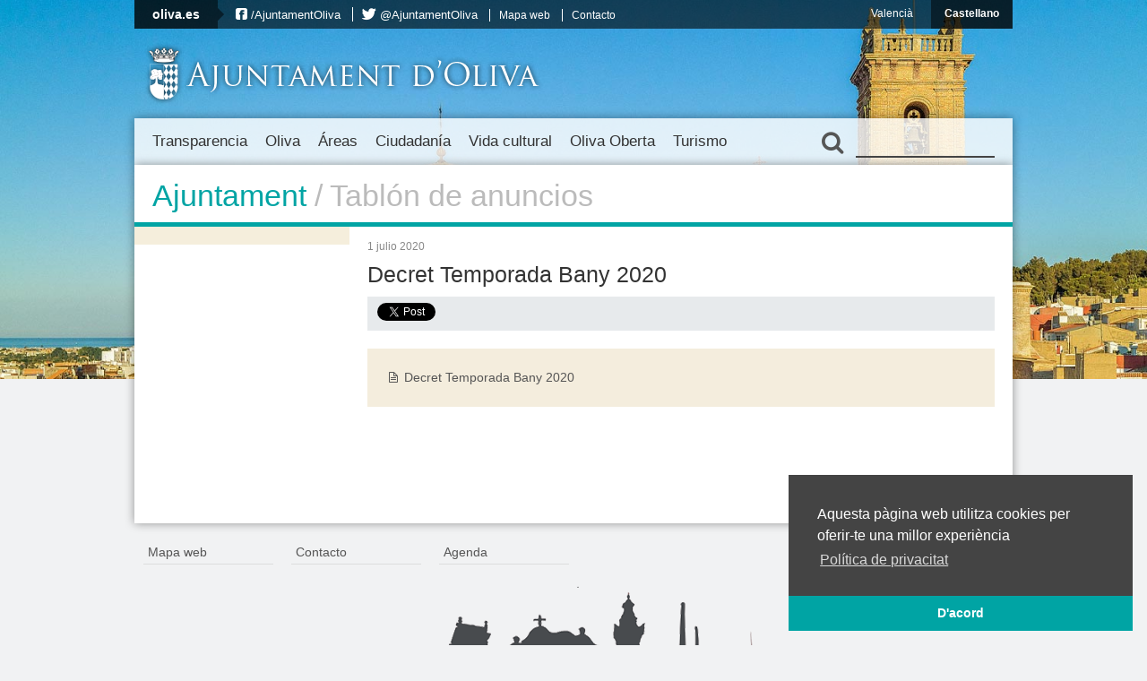

--- FILE ---
content_type: text/html; charset=UTF-8
request_url: https://vella.oliva.es/es/tauler/decret-temporada-bany-2020/
body_size: 19930
content:
<!DOCTYPE html>
<html lang="es-ES"
	prefix="og: https://ogp.me/ns#" >
<head>
	<meta charset="UTF-8" />
	
	
	<!-- Favicons -->
	<link rel="shortcut icon" href="https://vella.oliva.es/wp-content/themes/oliva/images/favicon.png"  type="image/png" />
	<link rel="apple-touch-icon" href="https://vella.oliva.es/wp-content/themes/oliva/images/apple-touch-icon-iphone.png" />
	<meta name="theme-color" content="#02a4a4">
	
	<!-- Stylesheets -->
	<link rel="stylesheet" href="https://vella.oliva.es/wp-content/themes/oliva/normalize.css" type="text/css" media="all" />
			<link rel="stylesheet" href="https://vella.oliva.es/wp-content/themes/oliva/style.css?v=3.3" type="text/css" media="all" />
		<link rel="stylesheet" href="https://vella.oliva.es/wp-content/themes/oliva/fonts/css/font-awesome.min.css">
	
	<!-- JavaScript -->
	<script src="//ajax.googleapis.com/ajax/libs/jquery/1.12.4/jquery.min.js"></script>
	<script src="https://vella.oliva.es/wp-content/themes/oliva/js/jquery.cycle.all.js"></script>
	<script src="https://vella.oliva.es/wp-content/themes/oliva/js/jcarousellite_1.0.1_mod.js"></script>
	<!--[if lt IE 9]>
     <script src="http://html5shim.googlecode.com/svn/trunk/html5.js"></script>
	<![endif]-->
	
	<!-- Dynamic Background-->
	<style>
	.background { background-image: url(https://vella.oliva.es/wp-content/themes/oliva/images/backgrounds-new/background-3.jpg); background-size: cover; background-position: center center; margin-top: -27px; }
	</style>
	
	<!-- Mobile -->
	<meta name = "viewport" content = "initial-scale = 1.0, user-scalable = no">
	
	<link rel="alternate" hreflang="es-es" href="https://vella.oliva.es/es/tauler/decret-temporada-bany-2020/" />
<link rel="alternate" hreflang="ca" href="https://vella.oliva.es/tauler/decret-temporada-bany-2020/" />

		<!-- All in One SEO 4.1.4.5 -->
		<title>Decret Temporada Bany 2020 | Ajuntament d'Oliva</title>
		<meta name="robots" content="max-image-preview:large" />
		<link rel="canonical" href="https://vella.oliva.es/es/tauler/decret-temporada-bany-2020/" />
		<meta property="og:locale" content="es_ES" />
		<meta property="og:site_name" content="Ajuntament d&#039;Oliva" />
		<meta property="og:type" content="government" />
		<meta property="og:title" content="Decret Temporada Bany 2020 | Ajuntament d&#039;Oliva" />
		<meta property="og:url" content="https://vella.oliva.es/es/tauler/decret-temporada-bany-2020/" />
		<meta property="og:image" content="https://oliva.es/wp-content/uploads/2015/07/socialthumb.jpg" />
		<meta property="og:image:secure_url" content="https://oliva.es/wp-content/uploads/2015/07/socialthumb.jpg" />
		<meta name="twitter:card" content="summary_large_image" />
		<meta name="twitter:domain" content="vella.oliva.es" />
		<meta name="twitter:title" content="Decret Temporada Bany 2020 | Ajuntament d&#039;Oliva" />
		<meta name="twitter:image" content="http://oliva.es/wp-content/uploads/2015/07/socialthumb.jpg" />
		<script type="application/ld+json" class="aioseo-schema">
			{"@context":"https:\/\/schema.org","@graph":[{"@type":"WebSite","@id":"https:\/\/vella.oliva.es\/es\/#website","url":"https:\/\/vella.oliva.es\/es\/","name":"Ajuntament d'Oliva","inLanguage":"es-ES","publisher":{"@id":"https:\/\/vella.oliva.es\/es\/#organization"}},{"@type":"Organization","@id":"https:\/\/vella.oliva.es\/es\/#organization","name":"Ajuntament d'Oliva","url":"https:\/\/vella.oliva.es\/es\/"},{"@type":"BreadcrumbList","@id":"https:\/\/vella.oliva.es\/es\/tauler\/decret-temporada-bany-2020\/#breadcrumblist","itemListElement":[{"@type":"ListItem","@id":"https:\/\/vella.oliva.es\/es\/#listItem","position":1,"item":{"@type":"WebPage","@id":"https:\/\/vella.oliva.es\/es\/","name":"Inicio","url":"https:\/\/vella.oliva.es\/es\/"},"nextItem":"https:\/\/vella.oliva.es\/es\/tauler\/decret-temporada-bany-2020\/#listItem"},{"@type":"ListItem","@id":"https:\/\/vella.oliva.es\/es\/tauler\/decret-temporada-bany-2020\/#listItem","position":2,"item":{"@type":"WebPage","@id":"https:\/\/vella.oliva.es\/es\/tauler\/decret-temporada-bany-2020\/","name":"Decret Temporada Bany 2020","url":"https:\/\/vella.oliva.es\/es\/tauler\/decret-temporada-bany-2020\/"},"previousItem":"https:\/\/vella.oliva.es\/es\/#listItem"}]},{"@type":"Person","@id":"https:\/\/vella.oliva.es\/es\/noticia\/author\/juancarlosfuster\/#author","url":"https:\/\/vella.oliva.es\/es\/noticia\/author\/juancarlosfuster\/","name":"Juan Carlos Fuster","image":{"@type":"ImageObject","@id":"https:\/\/vella.oliva.es\/es\/tauler\/decret-temporada-bany-2020\/#authorImage","url":"https:\/\/secure.gravatar.com\/avatar\/7e3af485751a67f54854dfac613cb2cf?s=96&d=mm&r=g","width":96,"height":96,"caption":"Juan Carlos Fuster"}},{"@type":"WebPage","@id":"https:\/\/vella.oliva.es\/es\/tauler\/decret-temporada-bany-2020\/#webpage","url":"https:\/\/vella.oliva.es\/es\/tauler\/decret-temporada-bany-2020\/","name":"Decret Temporada Bany 2020 | Ajuntament d'Oliva","inLanguage":"es-ES","isPartOf":{"@id":"https:\/\/vella.oliva.es\/es\/#website"},"breadcrumb":{"@id":"https:\/\/vella.oliva.es\/es\/tauler\/decret-temporada-bany-2020\/#breadcrumblist"},"author":"https:\/\/vella.oliva.es\/es\/noticia\/author\/juancarlosfuster\/#author","creator":"https:\/\/vella.oliva.es\/es\/noticia\/author\/juancarlosfuster\/#author","datePublished":"2020-07-01T12:56:19+02:00","dateModified":"2020-07-01T12:57:03+02:00"}]}
		</script>
		<!-- All in One SEO -->

<link rel='dns-prefetch' href='//s.w.org' />
		<script type="text/javascript">
			window._wpemojiSettings = {"baseUrl":"https:\/\/s.w.org\/images\/core\/emoji\/13.1.0\/72x72\/","ext":".png","svgUrl":"https:\/\/s.w.org\/images\/core\/emoji\/13.1.0\/svg\/","svgExt":".svg","source":{"concatemoji":"https:\/\/vella.oliva.es\/wp-includes\/js\/wp-emoji-release.min.js?ver=f4ceafc324cebdc32f1953277f453e46"}};
			!function(e,a,t){var n,r,o,i=a.createElement("canvas"),p=i.getContext&&i.getContext("2d");function s(e,t){var a=String.fromCharCode;p.clearRect(0,0,i.width,i.height),p.fillText(a.apply(this,e),0,0);e=i.toDataURL();return p.clearRect(0,0,i.width,i.height),p.fillText(a.apply(this,t),0,0),e===i.toDataURL()}function c(e){var t=a.createElement("script");t.src=e,t.defer=t.type="text/javascript",a.getElementsByTagName("head")[0].appendChild(t)}for(o=Array("flag","emoji"),t.supports={everything:!0,everythingExceptFlag:!0},r=0;r<o.length;r++)t.supports[o[r]]=function(e){if(!p||!p.fillText)return!1;switch(p.textBaseline="top",p.font="600 32px Arial",e){case"flag":return s([127987,65039,8205,9895,65039],[127987,65039,8203,9895,65039])?!1:!s([55356,56826,55356,56819],[55356,56826,8203,55356,56819])&&!s([55356,57332,56128,56423,56128,56418,56128,56421,56128,56430,56128,56423,56128,56447],[55356,57332,8203,56128,56423,8203,56128,56418,8203,56128,56421,8203,56128,56430,8203,56128,56423,8203,56128,56447]);case"emoji":return!s([10084,65039,8205,55357,56613],[10084,65039,8203,55357,56613])}return!1}(o[r]),t.supports.everything=t.supports.everything&&t.supports[o[r]],"flag"!==o[r]&&(t.supports.everythingExceptFlag=t.supports.everythingExceptFlag&&t.supports[o[r]]);t.supports.everythingExceptFlag=t.supports.everythingExceptFlag&&!t.supports.flag,t.DOMReady=!1,t.readyCallback=function(){t.DOMReady=!0},t.supports.everything||(n=function(){t.readyCallback()},a.addEventListener?(a.addEventListener("DOMContentLoaded",n,!1),e.addEventListener("load",n,!1)):(e.attachEvent("onload",n),a.attachEvent("onreadystatechange",function(){"complete"===a.readyState&&t.readyCallback()})),(n=t.source||{}).concatemoji?c(n.concatemoji):n.wpemoji&&n.twemoji&&(c(n.twemoji),c(n.wpemoji)))}(window,document,window._wpemojiSettings);
		</script>
		<style type="text/css">
img.wp-smiley,
img.emoji {
	display: inline !important;
	border: none !important;
	box-shadow: none !important;
	height: 1em !important;
	width: 1em !important;
	margin: 0 .07em !important;
	vertical-align: -0.1em !important;
	background: none !important;
	padding: 0 !important;
}
</style>
	<link rel='stylesheet' id='wp-block-library-css'  href='https://vella.oliva.es/wp-content/plugins/gutenberg/build/block-library/style.css?ver=11.7.0' type='text/css' media='all' />
<style id='global-styles-inline-css' type='text/css'>
body{--wp--preset--color--black: #000000;--wp--preset--color--cyan-bluish-gray: #abb8c3;--wp--preset--color--white: #ffffff;--wp--preset--color--pale-pink: #f78da7;--wp--preset--color--vivid-red: #cf2e2e;--wp--preset--color--luminous-vivid-orange: #ff6900;--wp--preset--color--luminous-vivid-amber: #fcb900;--wp--preset--color--light-green-cyan: #7bdcb5;--wp--preset--color--vivid-green-cyan: #00d084;--wp--preset--color--pale-cyan-blue: #8ed1fc;--wp--preset--color--vivid-cyan-blue: #0693e3;--wp--preset--color--vivid-purple: #9b51e0;--wp--preset--gradient--vivid-cyan-blue-to-vivid-purple: linear-gradient(135deg,rgba(6,147,227,1) 0%,rgb(155,81,224) 100%);--wp--preset--gradient--light-green-cyan-to-vivid-green-cyan: linear-gradient(135deg,rgb(122,220,180) 0%,rgb(0,208,130) 100%);--wp--preset--gradient--luminous-vivid-amber-to-luminous-vivid-orange: linear-gradient(135deg,rgba(252,185,0,1) 0%,rgba(255,105,0,1) 100%);--wp--preset--gradient--luminous-vivid-orange-to-vivid-red: linear-gradient(135deg,rgba(255,105,0,1) 0%,rgb(207,46,46) 100%);--wp--preset--gradient--very-light-gray-to-cyan-bluish-gray: linear-gradient(135deg,rgb(238,238,238) 0%,rgb(169,184,195) 100%);--wp--preset--gradient--cool-to-warm-spectrum: linear-gradient(135deg,rgb(74,234,220) 0%,rgb(151,120,209) 20%,rgb(207,42,186) 40%,rgb(238,44,130) 60%,rgb(251,105,98) 80%,rgb(254,248,76) 100%);--wp--preset--gradient--blush-light-purple: linear-gradient(135deg,rgb(255,206,236) 0%,rgb(152,150,240) 100%);--wp--preset--gradient--blush-bordeaux: linear-gradient(135deg,rgb(254,205,165) 0%,rgb(254,45,45) 50%,rgb(107,0,62) 100%);--wp--preset--gradient--luminous-dusk: linear-gradient(135deg,rgb(255,203,112) 0%,rgb(199,81,192) 50%,rgb(65,88,208) 100%);--wp--preset--gradient--pale-ocean: linear-gradient(135deg,rgb(255,245,203) 0%,rgb(182,227,212) 50%,rgb(51,167,181) 100%);--wp--preset--gradient--electric-grass: linear-gradient(135deg,rgb(202,248,128) 0%,rgb(113,206,126) 100%);--wp--preset--gradient--midnight: linear-gradient(135deg,rgb(2,3,129) 0%,rgb(40,116,252) 100%);--wp--preset--duotone--dark-grayscale: url('#wp-duotone-dark-grayscale');--wp--preset--duotone--grayscale: url('#wp-duotone-grayscale');--wp--preset--duotone--purple-yellow: url('#wp-duotone-purple-yellow');--wp--preset--duotone--blue-red: url('#wp-duotone-blue-red');--wp--preset--duotone--midnight: url('#wp-duotone-midnight');--wp--preset--duotone--magenta-yellow: url('#wp-duotone-magenta-yellow');--wp--preset--duotone--purple-green: url('#wp-duotone-purple-green');--wp--preset--duotone--blue-orange: url('#wp-duotone-blue-orange');--wp--preset--font-size--small: 13px;--wp--preset--font-size--normal: 16px;--wp--preset--font-size--medium: 20px;--wp--preset--font-size--large: 36px;--wp--preset--font-size--huge: 42px;}.has-black-color{color: var(--wp--preset--color--black) !important;}.has-cyan-bluish-gray-color{color: var(--wp--preset--color--cyan-bluish-gray) !important;}.has-white-color{color: var(--wp--preset--color--white) !important;}.has-pale-pink-color{color: var(--wp--preset--color--pale-pink) !important;}.has-vivid-red-color{color: var(--wp--preset--color--vivid-red) !important;}.has-luminous-vivid-orange-color{color: var(--wp--preset--color--luminous-vivid-orange) !important;}.has-luminous-vivid-amber-color{color: var(--wp--preset--color--luminous-vivid-amber) !important;}.has-light-green-cyan-color{color: var(--wp--preset--color--light-green-cyan) !important;}.has-vivid-green-cyan-color{color: var(--wp--preset--color--vivid-green-cyan) !important;}.has-pale-cyan-blue-color{color: var(--wp--preset--color--pale-cyan-blue) !important;}.has-vivid-cyan-blue-color{color: var(--wp--preset--color--vivid-cyan-blue) !important;}.has-vivid-purple-color{color: var(--wp--preset--color--vivid-purple) !important;}.has-black-background-color{background-color: var(--wp--preset--color--black) !important;}.has-cyan-bluish-gray-background-color{background-color: var(--wp--preset--color--cyan-bluish-gray) !important;}.has-white-background-color{background-color: var(--wp--preset--color--white) !important;}.has-pale-pink-background-color{background-color: var(--wp--preset--color--pale-pink) !important;}.has-vivid-red-background-color{background-color: var(--wp--preset--color--vivid-red) !important;}.has-luminous-vivid-orange-background-color{background-color: var(--wp--preset--color--luminous-vivid-orange) !important;}.has-luminous-vivid-amber-background-color{background-color: var(--wp--preset--color--luminous-vivid-amber) !important;}.has-light-green-cyan-background-color{background-color: var(--wp--preset--color--light-green-cyan) !important;}.has-vivid-green-cyan-background-color{background-color: var(--wp--preset--color--vivid-green-cyan) !important;}.has-pale-cyan-blue-background-color{background-color: var(--wp--preset--color--pale-cyan-blue) !important;}.has-vivid-cyan-blue-background-color{background-color: var(--wp--preset--color--vivid-cyan-blue) !important;}.has-vivid-purple-background-color{background-color: var(--wp--preset--color--vivid-purple) !important;}.has-black-border-color{border-color: var(--wp--preset--color--black) !important;}.has-cyan-bluish-gray-border-color{border-color: var(--wp--preset--color--cyan-bluish-gray) !important;}.has-white-border-color{border-color: var(--wp--preset--color--white) !important;}.has-pale-pink-border-color{border-color: var(--wp--preset--color--pale-pink) !important;}.has-vivid-red-border-color{border-color: var(--wp--preset--color--vivid-red) !important;}.has-luminous-vivid-orange-border-color{border-color: var(--wp--preset--color--luminous-vivid-orange) !important;}.has-luminous-vivid-amber-border-color{border-color: var(--wp--preset--color--luminous-vivid-amber) !important;}.has-light-green-cyan-border-color{border-color: var(--wp--preset--color--light-green-cyan) !important;}.has-vivid-green-cyan-border-color{border-color: var(--wp--preset--color--vivid-green-cyan) !important;}.has-pale-cyan-blue-border-color{border-color: var(--wp--preset--color--pale-cyan-blue) !important;}.has-vivid-cyan-blue-border-color{border-color: var(--wp--preset--color--vivid-cyan-blue) !important;}.has-vivid-purple-border-color{border-color: var(--wp--preset--color--vivid-purple) !important;}.has-vivid-cyan-blue-to-vivid-purple-gradient-background{background: var(--wp--preset--gradient--vivid-cyan-blue-to-vivid-purple) !important;}.has-light-green-cyan-to-vivid-green-cyan-gradient-background{background: var(--wp--preset--gradient--light-green-cyan-to-vivid-green-cyan) !important;}.has-luminous-vivid-amber-to-luminous-vivid-orange-gradient-background{background: var(--wp--preset--gradient--luminous-vivid-amber-to-luminous-vivid-orange) !important;}.has-luminous-vivid-orange-to-vivid-red-gradient-background{background: var(--wp--preset--gradient--luminous-vivid-orange-to-vivid-red) !important;}.has-very-light-gray-to-cyan-bluish-gray-gradient-background{background: var(--wp--preset--gradient--very-light-gray-to-cyan-bluish-gray) !important;}.has-cool-to-warm-spectrum-gradient-background{background: var(--wp--preset--gradient--cool-to-warm-spectrum) !important;}.has-blush-light-purple-gradient-background{background: var(--wp--preset--gradient--blush-light-purple) !important;}.has-blush-bordeaux-gradient-background{background: var(--wp--preset--gradient--blush-bordeaux) !important;}.has-luminous-dusk-gradient-background{background: var(--wp--preset--gradient--luminous-dusk) !important;}.has-pale-ocean-gradient-background{background: var(--wp--preset--gradient--pale-ocean) !important;}.has-electric-grass-gradient-background{background: var(--wp--preset--gradient--electric-grass) !important;}.has-midnight-gradient-background{background: var(--wp--preset--gradient--midnight) !important;}.has-small-font-size{font-size: var(--wp--preset--font-size--small) !important;}.has-normal-font-size{font-size: var(--wp--preset--font-size--normal) !important;}.has-medium-font-size{font-size: var(--wp--preset--font-size--medium) !important;}.has-large-font-size{font-size: var(--wp--preset--font-size--large) !important;}.has-huge-font-size{font-size: var(--wp--preset--font-size--huge) !important;}
</style>
<link rel='stylesheet' id='wp-polls-css'  href='https://vella.oliva.es/wp-content/plugins/wp-polls/polls-css.css?ver=2.75.6' type='text/css' media='all' />
<style id='wp-polls-inline-css' type='text/css'>
.wp-polls .pollbar {
	margin: 1px;
	font-size: 6px;
	line-height: 8px;
	height: 8px;
	background-image: url('https://vella.oliva.es/wp-content/plugins/wp-polls/images/default/pollbg.gif');
	border: 1px solid #c8c8c8;
}

</style>
<link rel='stylesheet' id='wpml-legacy-dropdown-0-css'  href='//vella.oliva.es/wp-content/plugins/sitepress-multilingual-cms/templates/language-switchers/legacy-dropdown/style.css?ver=1' type='text/css' media='all' />
<style id='wpml-legacy-dropdown-0-inline-css' type='text/css'>
.wpml-ls-sidebars-banners-sidebar, .wpml-ls-sidebars-banners-sidebar .wpml-ls-sub-menu, .wpml-ls-sidebars-banners-sidebar a {border-color:#cdcdcd;}.wpml-ls-sidebars-banners-sidebar a {color:#444444;background-color:#ffffff;}.wpml-ls-sidebars-banners-sidebar a:hover,.wpml-ls-sidebars-banners-sidebar a:focus {color:#000000;background-color:#eeeeee;}.wpml-ls-sidebars-banners-sidebar .wpml-ls-current-language>a {color:#444444;background-color:#ffffff;}.wpml-ls-sidebars-banners-sidebar .wpml-ls-current-language:hover>a, .wpml-ls-sidebars-banners-sidebar .wpml-ls-current-language>a:focus {color:#000000;background-color:#eeeeee;}
.wpml-ls-statics-shortcode_actions, .wpml-ls-statics-shortcode_actions .wpml-ls-sub-menu, .wpml-ls-statics-shortcode_actions a {border-color:#cdcdcd;}.wpml-ls-statics-shortcode_actions a {color:#444444;background-color:#ffffff;}.wpml-ls-statics-shortcode_actions a:hover,.wpml-ls-statics-shortcode_actions a:focus {color:#000000;background-color:#eeeeee;}.wpml-ls-statics-shortcode_actions .wpml-ls-current-language>a {color:#444444;background-color:#ffffff;}.wpml-ls-statics-shortcode_actions .wpml-ls-current-language:hover>a, .wpml-ls-statics-shortcode_actions .wpml-ls-current-language>a:focus {color:#000000;background-color:#eeeeee;}
</style>
<link rel='stylesheet' id='tablepress-default-css'  href='https://vella.oliva.es/wp-content/plugins/tablepress/css/default.min.css?ver=1.14' type='text/css' media='all' />
<script type='text/javascript' src='https://vella.oliva.es/wp-includes/js/jquery/jquery.min.js?ver=3.6.0' id='jquery-core-js'></script>
<script type='text/javascript' src='https://vella.oliva.es/wp-includes/js/jquery/jquery-migrate.min.js?ver=3.3.2' id='jquery-migrate-js'></script>
<script type='text/javascript' src='//vella.oliva.es/wp-content/plugins/sitepress-multilingual-cms/templates/language-switchers/legacy-dropdown/script.js?ver=1' id='wpml-legacy-dropdown-0-js'></script>
<link rel="https://api.w.org/" href="https://vella.oliva.es/wp-json/" /><link rel="EditURI" type="application/rsd+xml" title="RSD" href="https://vella.oliva.es/xmlrpc.php?rsd" />
<link rel="wlwmanifest" type="application/wlwmanifest+xml" href="https://vella.oliva.es/wp-includes/wlwmanifest.xml" /> 

<link rel='shortlink' href='https://vella.oliva.es/es/?p=64156' />
<link rel="alternate" type="application/json+oembed" href="https://vella.oliva.es/wp-json/oembed/1.0/embed?url=https%3A%2F%2Fvella.oliva.es%2Fes%2Ftauler%2Fdecret-temporada-bany-2020%2F" />
<link rel="alternate" type="text/xml+oembed" href="https://vella.oliva.es/wp-json/oembed/1.0/embed?url=https%3A%2F%2Fvella.oliva.es%2Fes%2Ftauler%2Fdecret-temporada-bany-2020%2F&#038;format=xml" />
<meta name="generator" content="WPML ver:4.2.6 stt:8,2;" />
	
</head>

<body class="announcement-template-default single single-announcement postid-64156 section-decret-temporada-bany-2020 lang-es">
<script>
  (function(i,s,o,g,r,a,m){i['GoogleAnalyticsObject']=r;i[r]=i[r]||function(){
  (i[r].q=i[r].q||[]).push(arguments)},i[r].l=1*new Date();a=s.createElement(o),
  m=s.getElementsByTagName(o)[0];a.async=1;a.src=g;m.parentNode.insertBefore(a,m)
  })(window,document,'script','//www.google-analytics.com/analytics.js','ga');

  ga('create', 'UA-46336050-1', 'oliva.es');
  ga('send', 'pageview');

</script>

<div id="fb-root"></div>
<script>(function(d, s, id) {
  var js, fjs = d.getElementsByTagName(s)[0];
  if (d.getElementById(id)) return;
  js = d.createElement(s); js.id = id;
  js.src = "//connect.facebook.net/es_ES/all.js#xfbml=1&appId=141021179380419";
  fjs.parentNode.insertBefore(js, fjs);
}(document, 'script', 'facebook-jssdk'));</script>

	<a href="#content" class="screen-reader-text">Salta al contingut</a>

	<div class="background"></div>
	
	<nav class="top-bar">
		
		<div class="top-menu">
			<div class="top-title">
				<a href="https://vella.oliva.es/es/" class="top-title-link">oliva.es</a>
				
				<!-- Top navigation -->
								<ul id="menu-menu-superior-es" class=""><li id="menu-item-1246" class="icon-facebook-sign reset-icon-font menu-item menu-item-type-custom menu-item-object-custom menu-item-1246"><a href="https://www.facebook.com/AjuntamentOliva">/AjuntamentOliva</a></li>
<li id="menu-item-1247" class="icon-twitter reset-icon-font menu-item menu-item-type-custom menu-item-object-custom menu-item-1247"><a href="http://twitter.com/AjuntamentOliva">@AjuntamentOliva</a></li>
<li id="menu-item-1603" class="menu-item menu-item-type-post_type menu-item-object-page menu-item-1603"><a href="https://vella.oliva.es/es/mapa-web-2/">Mapa web</a></li>
<li id="menu-item-1600" class="menu-item menu-item-type-post_type menu-item-object-page menu-item-1600"><a href="https://vella.oliva.es/es/contacto/">Contacto</a></li>
</ul>			</div>
			<!--<div class="social-networks">
				<div class="fb-like" data-href="https://www.facebook.com/AjuntamentOliva" data-send="false" data-layout="button_count" data-width="90" data-show-faces="false" data-font="verdana"></div>
				<a href="https://twitter.com/ajuntamentoliva" class="twitter-follow-button" data-show-screen-name="true" data-show-count="false" data-lang="es">Seguir a @ajuntamentoliva</a>
				<script>!function(d,s,id){var js,fjs=d.getElementsByTagName(s)[0];if(!d.getElementById(id)){js=d.createElement(s);js.id=id;js.src="//platform.twitter.com/widgets.js";fjs.parentNode.insertBefore(js,fjs);}}(document,"script","twitter-wjs");</script>
			</div>-->
		</div>
		
		<ul class="languages">
				<li><a href="https://vella.oliva.es/tauler/decret-temporada-bany-2020/">Valencià</a></li>
				<li class="selected"><a href="https://vella.oliva.es/es/tauler/decret-temporada-bany-2020/">Castellano</a></li>
				</ul>

		<div class="clear"></div>
	</nav>

	<header>
		<a href="https://vella.oliva.es/es/" class="logo"><span class="escut"></span><h1>Ajuntament d'Oliva</h1></a>
		<div class="clear"></div>
	</header>

	<nav class="main">
		<div class="nav-wrapper">
			

							<ul id="menu-menu-es" class="menu"><li id="menu-item-1214" class="menu-ajuntament menu-item menu-item-type-post_type menu-item-object-page menu-item-has-children menu-item-1214"><a href="https://vella.oliva.es/es/ayuntamiento/">Transparencia</a>
<ul class="sub-menu">
	<li id="menu-item-1874" class="menu-item menu-item-type-post_type menu-item-object-page menu-item-has-children menu-item-1874"><a href="https://vella.oliva.es/es/ayuntamiento/organizacion/">A. Institución, organización, planificación i personal</a>
	<ul class="sub-menu">
		<li id="menu-item-37247" class="menu-item menu-item-type-post_type menu-item-object-page menu-item-has-children menu-item-37247"><a href="https://vella.oliva.es/es/ayuntamiento/organizacion/a-1-institucio-i-organitzacio/">A.1 Institución y organitzación</a>
		<ul class="sub-menu">
			<li id="menu-item-37248" class="menu-item menu-item-type-post_type menu-item-object-page menu-item-37248"><a href="https://vella.oliva.es/es/ayuntamiento/organizacion/a-1-institucio-i-organitzacio/alcalde/">A.1.1 Alcalde</a></li>
			<li id="menu-item-37249" class="menu-item menu-item-type-post_type menu-item-object-page menu-item-37249"><a href="https://vella.oliva.es/es/ayuntamiento/organizacion/a-1-institucio-i-organitzacio/pleno-municipal/">A.1.2 Pleno municipal</a></li>
			<li id="menu-item-37279" class="menu-item menu-item-type-post_type menu-item-object-page menu-item-37279"><a href="https://vella.oliva.es/es/ayuntamiento/organizacion/a-1-institucio-i-organitzacio/a-1-3/">A.1.3 Tenientes/as de alcalde/sa</a></li>
			<li id="menu-item-37251" class="menu-item menu-item-type-post_type menu-item-object-page menu-item-37251"><a href="https://vella.oliva.es/es/ayuntamiento/organizacion/a-1-institucio-i-organitzacio/comisiones/">A.1.4 Comisiones</a></li>
			<li id="menu-item-37254" class="menu-item menu-item-type-post_type menu-item-object-page menu-item-37254"><a href="https://vella.oliva.es/es/ayuntamiento/organizacion/a-1-institucio-i-organitzacio/junta-de-gobierno/">A.1.5 Junta de gobierno</a></li>
			<li id="menu-item-37256" class="menu-item menu-item-type-post_type menu-item-object-page menu-item-37256"><a href="https://vella.oliva.es/es/ayuntamiento/organizacion/a-1-institucio-i-organitzacio/concejales-delegados/">A.1.6 Concejales/as delegados/as</a></li>
			<li id="menu-item-37257" class="menu-item menu-item-type-post_type menu-item-object-page menu-item-37257"><a href="https://vella.oliva.es/es/ayuntamiento/organizacion/a-1-institucio-i-organitzacio/grupos-municipales/">A.1.7 Grupos municipales</a></li>
			<li id="menu-item-37258" class="menu-item menu-item-type-post_type menu-item-object-page menu-item-37258"><a href="https://vella.oliva.es/es/ayuntamiento/organizacion/a-1-institucio-i-organitzacio/decretos/">A.1.8 Decretos</a></li>
			<li id="menu-item-37259" class="menu-item menu-item-type-post_type menu-item-object-page menu-item-37259"><a href="https://vella.oliva.es/es/ayuntamiento/organizacion/a-1-institucio-i-organitzacio/corporacion-municipal/">A.1.9 Retribuciones concejales/as</a></li>
		</ul>
</li>
		<li id="menu-item-37132" class="menu-item menu-item-type-post_type menu-item-object-page menu-item-has-children menu-item-37132"><a href="https://vella.oliva.es/es/ayuntamiento/organizacion/a-2-planificacio/">A.2 Planificación</a>
		<ul class="sub-menu">
			<li id="menu-item-37136" class="menu-item menu-item-type-post_type menu-item-object-page menu-item-37136"><a href="https://vella.oliva.es/es/ayuntamiento/organizacion/a-2-planificacio/a-2-1-districtes-municipals/">A.2.1 Distritos municipales</a></li>
			<li id="menu-item-37135" class="menu-item menu-item-type-post_type menu-item-object-page menu-item-37135"><a href="https://vella.oliva.es/es/ayuntamiento/organizacion/a-2-planificacio/a-2-2-alcaldesses-i-alcaldes-de-barri/">A.2.2 Alcaldesas y Alcaldes de barrio</a></li>
			<li id="menu-item-37134" class="menu-item menu-item-type-post_type menu-item-object-page menu-item-37134"><a href="https://vella.oliva.es/es/ayuntamiento/organizacion/a-2-planificacio/a-2-3-competencies-de-les-alcaldesses-i-alcaldes-de-barri/">A.2.3 Competencias de las Alcaldesas y Alcaldes de barrio</a></li>
			<li id="menu-item-37133" class="menu-item menu-item-type-post_type menu-item-object-page menu-item-37133"><a href="https://vella.oliva.es/es/ayuntamiento/organizacion/a-2-planificacio/a-2-4-seguiment-de-les-alcaldies-de-barri/">A.2.4 Seguimento de las alcaldias de barrio</a></li>
		</ul>
</li>
		<li id="menu-item-37131" class="menu-item menu-item-type-post_type menu-item-object-page menu-item-has-children menu-item-37131"><a href="https://vella.oliva.es/es/ayuntamiento/organizacion/a-3-personal/">A.3 Personal</a>
		<ul class="sub-menu">
			<li id="menu-item-24384" class="menu-item menu-item-type-post_type menu-item-object-page menu-item-24384"><a href="https://vella.oliva.es/es/ayuntamiento/organizacion/a-3-personal/borses-de-treball-vigents/">A.3.1 Bolsas de trabajo vigentes</a></li>
		</ul>
</li>
	</ul>
</li>
	<li id="menu-item-35258" class="menu-item menu-item-type-post_type menu-item-object-page menu-item-has-children menu-item-35258"><a href="https://vella.oliva.es/es/ayuntamiento/patrimoni-municipal/">B. Información jurídica y patrimonial/ ordenanzas municipales</a>
	<ul class="sub-menu">
		<li id="menu-item-37323" class="menu-item menu-item-type-post_type menu-item-object-page menu-item-has-children menu-item-37323"><a href="https://vella.oliva.es/es/ayuntamiento/patrimoni-municipal/normativa-municipal/">B.1 Normativa municipal</a>
		<ul class="sub-menu">
			<li id="menu-item-37324" class="menu-item menu-item-type-post_type menu-item-object-page menu-item-has-children menu-item-37324"><a href="https://vella.oliva.es/es/?page_id=1491">B.1.1 Ordenanzas</a>
			<ul class="sub-menu">
				<li id="menu-item-36618" class="menu-item menu-item-type-post_type menu-item-object-page menu-item-36618"><a href="https://vella.oliva.es/es/?page_id=1495">Ordenanzas fiscales</a></li>
				<li id="menu-item-36617" class="menu-item menu-item-type-post_type menu-item-object-page menu-item-36617"><a href="https://vella.oliva.es/es/?page_id=1496">Ordenanzas no fiscales</a></li>
			</ul>
</li>
			<li id="menu-item-36605" class="menu-item menu-item-type-post_type menu-item-object-page menu-item-36605"><a href="https://vella.oliva.es/es/ayuntamiento/patrimoni-municipal/normativa-municipal/normativa-en-tramitacio/">B.1.2 Normativa en tramitación</a></li>
			<li id="menu-item-36620" class="menu-item menu-item-type-post_type menu-item-object-page menu-item-36620"><a href="https://vella.oliva.es/es/ayuntamiento/patrimoni-municipal/normativa-municipal/reglamentos/">B.1.3 Reglamentos</a></li>
		</ul>
</li>
		<li id="menu-item-36602" class="menu-item menu-item-type-post_type menu-item-object-page menu-item-has-children menu-item-36602"><a href="https://vella.oliva.es/es/ayuntamiento/patrimoni-municipal/documents-sotmesos-a-informacio-publica/">B.2 Documentos sometidos a información pública</a>
		<ul class="sub-menu">
			<li id="menu-item-37326" class="menu-item menu-item-type-post_type menu-item-object-page menu-item-37326"><a href="https://vella.oliva.es/es/ayuntamiento/patrimoni-municipal/documents-sotmesos-a-informacio-publica/instruments-de-planejament-en-tramit/">B.2.1 Instrumentos de planeamiento en trámite</a></li>
			<li id="menu-item-37327" class="menu-item menu-item-type-post_type menu-item-object-page menu-item-37327"><a href="https://vella.oliva.es/es/ayuntamiento/patrimoni-municipal/documents-sotmesos-a-informacio-publica/plans-de-participacio-publica-en-els-planejament-urbanistic/">B.2.2 Planes de participación pública</a></li>
			<li id="menu-item-1743" class="menu-item menu-item-type-post_type menu-item-object-page menu-item-1743"><a href="https://vella.oliva.es/es/ayuntamiento/patrimoni-municipal/documents-sotmesos-a-informacio-publica/edictos/">B.2.3 Edictos</a></li>
		</ul>
</li>
		<li id="menu-item-36604" class="menu-item menu-item-type-post_type menu-item-object-page menu-item-has-children menu-item-36604"><a href="https://vella.oliva.es/es/ayuntamiento/patrimoni-municipal/patrimoni-municipal/">B.3 Patrimonio municipal</a>
		<ul class="sub-menu">
			<li id="menu-item-35265" class="menu-item menu-item-type-post_type menu-item-object-page menu-item-35265"><a href="https://vella.oliva.es/es/ayuntamiento/patrimoni-municipal/patrimoni-municipal/vehicles-en-propietat-o-lloguer/">B.3.1 Vehículos en propiedad o alquiler</a></li>
			<li id="menu-item-35278" class="menu-item menu-item-type-post_type menu-item-object-page menu-item-35278"><a href="https://vella.oliva.es/es/ayuntamiento/patrimoni-municipal/patrimoni-municipal/patrimonio-en-regimen-de-alquiler/">B.3.2 Patrimonio en régimen de alquiler</a></li>
			<li id="menu-item-35270" class="menu-item menu-item-type-post_type menu-item-object-page menu-item-35270"><a href="https://vella.oliva.es/es/ayuntamiento/patrimoni-municipal/patrimoni-municipal/inventari-dimmobles-municipals/">B.3.3 Inventario de immuebles municipales</a></li>
		</ul>
</li>
	</ul>
</li>
	<li id="menu-item-1875" class="menu-item menu-item-type-post_type menu-item-object-page menu-item-has-children menu-item-1875"><a href="https://vella.oliva.es/es/ayuntamiento/administracion/">C. Contratatos, convenios y subvenciones</a>
	<ul class="sub-menu">
		<li id="menu-item-35283" class="menu-item menu-item-type-post_type menu-item-object-page menu-item-has-children menu-item-35283"><a href="https://vella.oliva.es/es/ayuntamiento/administracion/contractacio/">C.1 Contratación</a>
		<ul class="sub-menu">
			<li id="menu-item-1745" class="menu-item menu-item-type-post_type menu-item-object-page menu-item-1745"><a href="https://vella.oliva.es/es/ayuntamiento/administracion/contractacio/perfil-del-contratante/">C.1.1 Perfil del contratante</a></li>
			<li id="menu-item-36646" class="menu-item menu-item-type-post_type menu-item-object-page menu-item-36646"><a href="https://vella.oliva.es/es/ayuntamiento/administracion/contractacio/informacio-sobre-les-meses-de-contractacio/">C.1.2 Mesas de contractación</a></li>
			<li id="menu-item-36693" class="menu-item menu-item-type-post_type menu-item-object-page menu-item-36693"><a href="https://vella.oliva.es/es/ayuntamiento/administracion/contractacio/licitacions-anuals/">C.1.3 Licitaciones anuales</a></li>
			<li id="menu-item-36692" class="menu-item menu-item-type-post_type menu-item-object-page menu-item-36692"><a href="https://vella.oliva.es/es/ayuntamiento/administracion/contractacio/contractes-menors/">C.1.4 Contratos menores</a></li>
			<li id="menu-item-49726" class="menu-item menu-item-type-post_type menu-item-object-page menu-item-49726"><a href="https://vella.oliva.es/es/ayuntamiento/administracion/contractacio/c-1-5-informes-expedients/">C.1.5 Informes expedientes contratos</a></li>
		</ul>
</li>
		<li id="menu-item-35296" class="menu-item menu-item-type-post_type menu-item-object-page menu-item-35296"><a href="https://vella.oliva.es/es/ayuntamiento/administracion/convenis/">C.2 Convenios</a></li>
		<li id="menu-item-35290" class="menu-item menu-item-type-post_type menu-item-object-page menu-item-has-children menu-item-35290"><a href="https://vella.oliva.es/es/ayuntamiento/administracion/subvencions/">C.3 Subvenciones</a>
		<ul class="sub-menu">
			<li id="menu-item-36691" class="menu-item menu-item-type-post_type menu-item-object-page menu-item-36691"><a href="https://vella.oliva.es/es/ayuntamiento/administracion/subvencions/pla-estrategic-de-subvencions/">C.3.1 Plan estratégico de subvenciones</a></li>
			<li id="menu-item-36690" class="menu-item menu-item-type-post_type menu-item-object-page menu-item-36690"><a href="https://vella.oliva.es/es/ayuntamiento/administracion/subvencions/relacio-de-subvencions/">C.3.2 Relación de subvenciones</a></li>
		</ul>
</li>
		<li id="menu-item-36720" class="menu-item menu-item-type-post_type menu-item-object-page menu-item-has-children menu-item-36720"><a href="https://vella.oliva.es/es/ayuntamiento/administracion/publicitat-institucional/">C.4 Publicidad institucional</a>
		<ul class="sub-menu">
			<li id="menu-item-36727" class="menu-item menu-item-type-post_type menu-item-object-page menu-item-36727"><a href="https://vella.oliva.es/es/ayuntamiento/administracion/publicitat-institucional/contractes-de-publicitat/">Contratos de publicidad</a></li>
		</ul>
</li>
	</ul>
</li>
	<li id="menu-item-36735" class="menu-item menu-item-type-post_type menu-item-object-page menu-item-has-children menu-item-36735"><a href="https://vella.oliva.es/es/ayuntamiento/informacio-economica-financera-i-pressupostaria/">D. Información económica, financiera y presupustaria</a>
	<ul class="sub-menu">
		<li id="menu-item-1744" class="menu-item menu-item-type-post_type menu-item-object-page menu-item-has-children menu-item-1744"><a href="https://vella.oliva.es/es/ayuntamiento/informacio-economica-financera-i-pressupostaria/presupuestos/">D.1 Información presupuestaria</a>
		<ul class="sub-menu">
			<li id="menu-item-37553" class="menu-item menu-item-type-post_type menu-item-object-page menu-item-37553"><a href="https://vella.oliva.es/es/ayuntamiento/informacio-economica-financera-i-pressupostaria/presupuestos/d-1-1-pressupost-municipal/">D.1.1 Presupuesto municipal</a></li>
			<li id="menu-item-37552" class="menu-item menu-item-type-post_type menu-item-object-page menu-item-37552"><a href="https://vella.oliva.es/es/ayuntamiento/informacio-economica-financera-i-pressupostaria/presupuestos/d-1-2-estat-dexecucio-del-pressupost/">D.1.2 Estado de ejecución del presupuesto</a></li>
			<li id="menu-item-37551" class="menu-item menu-item-type-post_type menu-item-object-page menu-item-37551"><a href="https://vella.oliva.es/es/ayuntamiento/informacio-economica-financera-i-pressupostaria/presupuestos/d-1-3-modificacions-de-credit/">D.1.3 Modificaciones de crédito</a></li>
			<li id="menu-item-37550" class="menu-item menu-item-type-post_type menu-item-object-page menu-item-37550"><a href="https://vella.oliva.es/es/ayuntamiento/informacio-economica-financera-i-pressupostaria/presupuestos/d-1-4-pagaments-anticipats-de-caixa/">D.1.4 Pagos anticipados de caja</a></li>
		</ul>
</li>
		<li id="menu-item-36776" class="menu-item menu-item-type-post_type menu-item-object-page menu-item-has-children menu-item-36776"><a href="https://vella.oliva.es/es/ayuntamiento/informacio-economica-financera-i-pressupostaria/informacio-financera/">D.2 Información financera</a>
		<ul class="sub-menu">
			<li id="menu-item-36775" class="menu-item menu-item-type-post_type menu-item-object-page menu-item-36775"><a href="https://vella.oliva.es/es/ayuntamiento/informacio-economica-financera-i-pressupostaria/informacio-financera/deute-public-consolidad/">D.2.1 Deuda pública consolidada</a></li>
			<li id="menu-item-36774" class="menu-item menu-item-type-post_type menu-item-object-page menu-item-36774"><a href="https://vella.oliva.es/es/ayuntamiento/informacio-economica-financera-i-pressupostaria/informacio-financera/carrega-financera-i-ingressos-liquidats/">D.2.2 Cárga financera e ingresos liquidados</a></li>
			<li id="menu-item-36773" class="menu-item menu-item-type-post_type menu-item-object-page menu-item-36773"><a href="https://vella.oliva.es/es/ayuntamiento/informacio-economica-financera-i-pressupostaria/informacio-financera/periode-mitja-de-pagament/">D.2.3 Periodo medio de pago</a></li>
		</ul>
</li>
		<li id="menu-item-35305" class="menu-item menu-item-type-post_type menu-item-object-page menu-item-has-children menu-item-35305"><a href="https://vella.oliva.es/es/ayuntamiento/informacio-economica-financera-i-pressupostaria/comptes-anuals-i-informes-de-fiscalitzacio/">D.3 Cuentas anuales e informes de fiscalización</a>
		<ul class="sub-menu">
			<li id="menu-item-37449" class="menu-item menu-item-type-post_type menu-item-object-page menu-item-37449"><a href="https://vella.oliva.es/es/ayuntamiento/informacio-economica-financera-i-pressupostaria/comptes-anuals-i-informes-de-fiscalitzacio/d-3-1-compters-anuals/">D.3.1 Cuentas anuales</a></li>
			<li id="menu-item-37448" class="menu-item menu-item-type-post_type menu-item-object-page menu-item-37448"><a href="https://vella.oliva.es/es/ayuntamiento/informacio-economica-financera-i-pressupostaria/comptes-anuals-i-informes-de-fiscalitzacio/d-3-2-informe-auditoria-intervencio-general/">D.3.2 Informe Auditoria Intervención General</a></li>
			<li id="menu-item-37447" class="menu-item menu-item-type-post_type menu-item-object-page menu-item-37447"><a href="https://vella.oliva.es/es/ayuntamiento/informacio-economica-financera-i-pressupostaria/comptes-anuals-i-informes-de-fiscalitzacio/d-3-3-informe-compliment-terminis-pagament/">D.3.3 Informe cumplimiento plazos pagos</a></li>
			<li id="menu-item-37446" class="menu-item menu-item-type-post_type menu-item-object-page menu-item-37446"><a href="https://vella.oliva.es/es/ayuntamiento/informacio-economica-financera-i-pressupostaria/comptes-anuals-i-informes-de-fiscalitzacio/d-3-4-informe-de-la-sindicatura-de-comptes/">D.3.4 Informe de la Sindicatura de Cuentas</a></li>
			<li id="menu-item-37445" class="menu-item menu-item-type-post_type menu-item-object-page menu-item-37445"><a href="https://vella.oliva.es/es/ayuntamiento/informacio-economica-financera-i-pressupostaria/comptes-anuals-i-informes-de-fiscalitzacio/d-3-5-informe-del-tribunal-de-comptes/">D.3.5 Informe del Tribunal de Cuentas</a></li>
			<li id="menu-item-37444" class="menu-item menu-item-type-post_type menu-item-object-page menu-item-37444"><a href="https://vella.oliva.es/es/ayuntamiento/informacio-economica-financera-i-pressupostaria/comptes-anuals-i-informes-de-fiscalitzacio/d-3-6-informe-anunal-de-morositat/">D.3.6 Informe anual de morosidad</a></li>
		</ul>
</li>
	</ul>
</li>
	<li id="menu-item-35312" class="menu-item menu-item-type-post_type menu-item-object-page menu-item-has-children menu-item-35312"><a href="https://vella.oliva.es/es/ayuntamiento/serveis-i-procediments/">E. Información servicios i procedimientos</a>
	<ul class="sub-menu">
		<li id="menu-item-36850" class="menu-item menu-item-type-post_type menu-item-object-page menu-item-has-children menu-item-36850"><a href="https://vella.oliva.es/es/ayuntamiento/serveis-i-procediments/oficines-i-equipaments-municipals-2/">E.1 Oficines i equipaments municipals</a>
		<ul class="sub-menu">
			<li id="menu-item-37520" class="menu-item menu-item-type-post_type menu-item-object-page menu-item-37520"><a href="https://vella.oliva.es/es/ayuntamiento/serveis-i-procediments/oficines-i-equipaments-municipals-2/d-1-1-serveis-tatencio-ciutadana/">E.1.1 Servicios de atención ciudadana</a></li>
			<li id="menu-item-36848" class="menu-item menu-item-type-post_type menu-item-object-page menu-item-36848"><a href="https://vella.oliva.es/es/ayuntamiento/serveis-i-procediments/oficines-i-equipaments-municipals-2/d-1-2-directori-dedificis-i-oficines-municipals/">E.1.2 Directorio de edificios municipales</a></li>
			<li id="menu-item-36847" class="menu-item menu-item-type-post_type menu-item-object-page menu-item-36847"><a href="https://vella.oliva.es/es/ayuntamiento/serveis-i-procediments/oficines-i-equipaments-municipals-2/d-1-3-directori-de-biblioteques-municipals/">E.1.3 Directorio de bibliotecas municipales</a></li>
			<li id="menu-item-36846" class="menu-item menu-item-type-post_type menu-item-object-page menu-item-36846"><a href="https://vella.oliva.es/es/ayuntamiento/serveis-i-procediments/oficines-i-equipaments-municipals-2/d-1-4-directori-dinstallacions-esportives-municipals/">E.1.4 Instalaciones deportivas municipales</a></li>
			<li id="menu-item-36845" class="menu-item menu-item-type-post_type menu-item-object-page menu-item-36845"><a href="https://vella.oliva.es/es/ayuntamiento/serveis-i-procediments/oficines-i-equipaments-municipals-2/d-1-5-centres-municipals-de-joventut/">E.1.5 Centros de joventud</a></li>
			<li id="menu-item-36844" class="menu-item menu-item-type-post_type menu-item-object-page menu-item-36844"><a href="https://vella.oliva.es/es/ayuntamiento/serveis-i-procediments/oficines-i-equipaments-municipals-2/d-1-6-unitats-de-la-policia-local/">E.1.6 Policia local</a></li>
			<li id="menu-item-36843" class="menu-item menu-item-type-post_type menu-item-object-page menu-item-36843"><a href="https://vella.oliva.es/es/ayuntamiento/serveis-i-procediments/oficines-i-equipaments-municipals-2/d-1-7-recursos-sociales-municipales/">E.1.7 Recursos sociales</a></li>
			<li id="menu-item-36842" class="menu-item menu-item-type-post_type menu-item-object-page menu-item-36842"><a href="https://vella.oliva.es/es/ayuntamiento/serveis-i-procediments/oficines-i-equipaments-municipals-2/d-1-8-centres-municipals-de-formacio-i-ocupacio/">E.1.8 Centros de formación y ocupación</a></li>
			<li id="menu-item-39357" class="menu-item menu-item-type-post_type menu-item-object-page menu-item-39357"><a href="https://vella.oliva.es/es/ayuntamiento/serveis-i-procediments/oficines-i-equipaments-municipals-2/e-1-9-centres-de-salut/">E.1.9 Centros de salud</a></li>
			<li id="menu-item-39356" class="menu-item menu-item-type-post_type menu-item-object-page menu-item-39356"><a href="https://vella.oliva.es/es/ayuntamiento/serveis-i-procediments/oficines-i-equipaments-municipals-2/e-1-10-directori-de-museus/">E.1.10 Directorio de museos</a></li>
		</ul>
</li>
		<li id="menu-item-36891" class="menu-item menu-item-type-post_type menu-item-object-page menu-item-has-children menu-item-36891"><a href="https://vella.oliva.es/es/ayuntamiento/serveis-i-procediments/d-2-cataleg-de-procediments/">E.2 Catalogo de procedimientos</a>
		<ul class="sub-menu">
			<li id="menu-item-36892" class="menu-item menu-item-type-post_type menu-item-object-page menu-item-36892"><a href="https://vella.oliva.es/es/ayuntamiento/serveis-i-procediments/d-2-cataleg-de-procediments/d-2-1-cataleg-de-procediments/">E.2.1 Catálego de procedimientos</a></li>
		</ul>
</li>
		<li id="menu-item-35330" class="menu-item menu-item-type-post_type menu-item-object-page menu-item-35330"><a href="https://vella.oliva.es/es/ayuntamiento/serveis-i-procediments/carta-de-serveis-i-compromisos-de-qualitat/">E.3 Carta de servicios y compromisos de calidad</a></li>
		<li id="menu-item-36890" class="menu-item menu-item-type-post_type menu-item-object-page menu-item-36890"><a href="https://vella.oliva.es/es/ayuntamiento/serveis-i-procediments/d-4-incidencies-suggeriments-i-queixes/">E.4 Incidencias, sugerencias y quejas</a></li>
		<li id="menu-item-4591" class="menu-item menu-item-type-post_type menu-item-object-page menu-item-4591"><a href="https://vella.oliva.es/es/ayuntamiento/serveis-i-procediments/impresos-oficiales/">E.5 Impresos oficiales</a></li>
		<li id="menu-item-5090" class="menu-item menu-item-type-post_type menu-item-object-page menu-item-5090"><a href="https://vella.oliva.es/es/ayuntamiento/directorio-de-personas/">E.6 Directorio de personas</a></li>
	</ul>
</li>
	<li id="menu-item-36984" class="menu-item menu-item-type-post_type menu-item-object-page menu-item-has-children menu-item-36984"><a href="https://vella.oliva.es/es/ayuntamiento/e-informacio-mediambienta-i-urbanistica/">F. Información medioambiental y urbanística</a>
	<ul class="sub-menu">
		<li id="menu-item-36983" class="menu-item menu-item-type-post_type menu-item-object-page menu-item-has-children menu-item-36983"><a href="https://vella.oliva.es/es/ayuntamiento/e-informacio-mediambienta-i-urbanistica/e-1-qualitat-del-mediambient-urba/">F.1 Calidad del medioambiente urbano</a>
		<ul class="sub-menu">
			<li id="menu-item-36982" class="menu-item menu-item-type-post_type menu-item-object-page menu-item-36982"><a href="https://vella.oliva.es/es/ayuntamiento/e-informacio-mediambienta-i-urbanistica/e-1-qualitat-del-mediambient-urba/e-1-1-normativa-acustica/">F.1.1 Normativa acústica</a></li>
			<li id="menu-item-36981" class="menu-item menu-item-type-post_type menu-item-object-page menu-item-36981"><a href="https://vella.oliva.es/es/ayuntamiento/e-informacio-mediambienta-i-urbanistica/e-1-qualitat-del-mediambient-urba/e-1-2-mapa-del-soroll/">F.1.2 Mapa del ruido</a></li>
			<li id="menu-item-36980" class="menu-item menu-item-type-post_type menu-item-object-page menu-item-36980"><a href="https://vella.oliva.es/es/ayuntamiento/e-informacio-mediambienta-i-urbanistica/e-1-qualitat-del-mediambient-urba/contaminacio-admosferica/">F.1.3 Contaminación atmosférica</a></li>
			<li id="menu-item-36979" class="menu-item menu-item-type-post_type menu-item-object-page menu-item-36979"><a href="https://vella.oliva.es/es/ayuntamiento/e-informacio-mediambienta-i-urbanistica/e-1-qualitat-del-mediambient-urba/informacio-sobre-la-qualitat-de-laigua-en-les-platjes-de-la-ciutat/">F.1.4 Análisis de las aguas</a></li>
		</ul>
</li>
		<li id="menu-item-37029" class="menu-item menu-item-type-post_type menu-item-object-page menu-item-has-children menu-item-37029"><a href="https://vella.oliva.es/es/ayuntamiento/e-informacio-mediambienta-i-urbanistica/e-2-instruments-de-planejament-urbanistic/">F.2 Instrumentos de planeamiento urbanístico</a>
		<ul class="sub-menu">
			<li id="menu-item-37028" class="menu-item menu-item-type-post_type menu-item-object-page menu-item-37028"><a href="https://vella.oliva.es/es/ayuntamiento/e-informacio-mediambienta-i-urbanistica/e-2-instruments-de-planejament-urbanistic/e-2-1-pla-general-dordenacio-urbana-pgou/">F.2.1 Plan general de ordenación urbana (PGOU)</a></li>
			<li id="menu-item-37027" class="menu-item menu-item-type-post_type menu-item-object-page menu-item-37027"><a href="https://vella.oliva.es/es/ayuntamiento/e-informacio-mediambienta-i-urbanistica/e-2-instruments-de-planejament-urbanistic/e-2-2-instruments-de-planejament/">F.2.2 Instrumentos de planeamiento</a></li>
			<li id="menu-item-37026" class="menu-item menu-item-type-post_type menu-item-object-page menu-item-37026"><a href="https://vella.oliva.es/es/ayuntamiento/e-informacio-mediambienta-i-urbanistica/e-2-instruments-de-planejament-urbanistic/e-2-3-instruments-de-planejament-en-tramit/">F.2.3 Instrumentos planeamiento trámite</a></li>
			<li id="menu-item-37025" class="menu-item menu-item-type-post_type menu-item-object-page menu-item-37025"><a href="https://vella.oliva.es/es/ayuntamiento/e-informacio-mediambienta-i-urbanistica/e-2-instruments-de-planejament-urbanistic/e-2-4-cartoteca-digital/">F.2.4 Cartoteca digital</a></li>
			<li id="menu-item-37024" class="menu-item menu-item-type-post_type menu-item-object-page menu-item-37024"><a href="https://vella.oliva.es/es/ayuntamiento/e-informacio-mediambienta-i-urbanistica/e-2-instruments-de-planejament-urbanistic/e-2-5-visor-cartografic-dinformacio-urbanistica/">F.2.5 Visor cartográfico</a></li>
			<li id="menu-item-37023" class="menu-item menu-item-type-post_type menu-item-object-page menu-item-37023"><a href="https://vella.oliva.es/es/ayuntamiento/e-informacio-mediambienta-i-urbanistica/e-2-instruments-de-planejament-urbanistic/e-2-6-projectes-urbans/">F.2.6 Proyectos urbanos</a></li>
		</ul>
</li>
	</ul>
</li>
</ul>
</li>
<li id="menu-item-1224" class="menu-oliva menu-item menu-item-type-post_type menu-item-object-page menu-item-has-children menu-item-1224"><a href="https://vella.oliva.es/es/oliva-2/">Oliva</a>
<ul class="sub-menu">
	<li id="menu-item-1576" class="menu-item menu-item-type-post_type menu-item-object-page menu-item-1576"><a href="https://vella.oliva.es/es/oliva-2/datos-del-municipio/">A. Datos del municipio</a></li>
	<li id="menu-item-1577" class="menu-item menu-item-type-post_type menu-item-object-page menu-item-1577"><a href="https://vella.oliva.es/es/oliva-2/como-llegar/">B. Cómo llegar</a></li>
	<li id="menu-item-1578" class="menu-item menu-item-type-post_type menu-item-object-page menu-item-1578"><a href="https://vella.oliva.es/es/oliva-2/callejero/">C. Callejero</a></li>
	<li id="menu-item-8280" class="menu-item menu-item-type-post_type menu-item-object-page menu-item-8280"><a href="https://vella.oliva.es/es/oliva-2/cartografiaoliva/">D. Cartografia</a></li>
	<li id="menu-item-1579" class="menu-item menu-item-type-post_type menu-item-object-page menu-item-has-children menu-item-1579"><a href="https://vella.oliva.es/es/oliva-2/demografia/">E. Demografía</a>
	<ul class="sub-menu">
		<li id="menu-item-39572" class="menu-item menu-item-type-post_type menu-item-object-page menu-item-39572"><a href="https://vella.oliva.es/es/oliva-2/demografia/estadistica-de-poblacion/">E.1 Estadística de población</a></li>
		<li id="menu-item-39573" class="menu-item menu-item-type-post_type menu-item-object-page menu-item-39573"><a href="https://vella.oliva.es/es/oliva-2/demografia/estadistica-historica/">E.2 Estadística histórica</a></li>
		<li id="menu-item-39574" class="menu-item menu-item-type-post_type menu-item-object-page menu-item-39574"><a href="https://vella.oliva.es/es/oliva-2/demografia/fichas-estadisticas/">E.3 Fichas estadísticas</a></li>
	</ul>
</li>
	<li id="menu-item-1580" class="menu-item menu-item-type-post_type menu-item-object-page menu-item-1580"><a href="https://vella.oliva.es/es/oliva-2/historia/">F. Historia</a></li>
	<li id="menu-item-1581" class="menu-item menu-item-type-post_type menu-item-object-page menu-item-has-children menu-item-1581"><a href="https://vella.oliva.es/es/oliva-2/fiestas-y-tradiciones/">G. Fiestas y tradiciones</a>
	<ul class="sub-menu">
		<li id="menu-item-39575" class="menu-item menu-item-type-post_type menu-item-object-page menu-item-39575"><a href="https://vella.oliva.es/es/oliva-2/fiestas-y-tradiciones/fiestas-2/">G.1 Fiestas</a></li>
		<li id="menu-item-39576" class="menu-item menu-item-type-post_type menu-item-object-page menu-item-39576"><a href="https://vella.oliva.es/es/oliva-2/fiestas-y-tradiciones/tradiciones/">G.2 Tradición</a></li>
	</ul>
</li>
</ul>
</li>
<li id="menu-item-1226" class="menu-arees menu-item menu-item-type-post_type menu-item-object-page menu-item-has-children menu-item-1226"><a href="https://vella.oliva.es/es/areas/">Áreas</a>
<ul class="sub-menu">
	<li id="menu-item-1583" class="menu-item menu-item-type-post_type menu-item-object-page menu-item-has-children menu-item-1583"><a href="https://vella.oliva.es/es/areas/territorio/">A. Territorio</a>
	<ul class="sub-menu">
		<li id="menu-item-1753" class="menu-item menu-item-type-post_type menu-item-object-page menu-item-has-children menu-item-1753"><a href="https://vella.oliva.es/es/areas/territorio/ordenacion-del-territorio-urbanismo/">A.1 Ordenación del territorio (Urbanismo)</a>
		<ul class="sub-menu">
			<li id="menu-item-39582" class="menu-item menu-item-type-post_type menu-item-object-page menu-item-39582"><a href="https://vella.oliva.es/es/areas/territorio/ordenacion-del-territorio-urbanismo/planejament/">A.1.1 Planeamiento</a></li>
			<li id="menu-item-39581" class="menu-item menu-item-type-post_type menu-item-object-page menu-item-39581"><a href="https://vella.oliva.es/es/areas/territorio/ordenacion-del-territorio-urbanismo/llista-de-carrers/">A.1.2 Listado de calles</a></li>
			<li id="menu-item-39580" class="menu-item menu-item-type-post_type menu-item-object-page menu-item-39580"><a href="https://vella.oliva.es/es/areas/territorio/ordenacion-del-territorio-urbanismo/tramits/">A.1.3 Trámites</a></li>
			<li id="menu-item-39579" class="menu-item menu-item-type-post_type menu-item-object-page menu-item-39579"><a href="https://vella.oliva.es/es/areas/territorio/ordenacion-del-territorio-urbanismo/enllacos-dinteres/">A.1.4 Enlaces de interés</a></li>
			<li id="menu-item-39578" class="menu-item menu-item-type-post_type menu-item-object-page menu-item-39578"><a href="https://vella.oliva.es/es/areas/territorio/ordenacion-del-territorio-urbanismo/preguntes-frequents/">A.1.5 Preguntas Frecuentes</a></li>
			<li id="menu-item-39577" class="menu-item menu-item-type-post_type menu-item-object-page menu-item-39577"><a href="https://vella.oliva.es/es/areas/territorio/ordenacion-del-territorio-urbanismo/contacte/">A.1.6 Contacto</a></li>
		</ul>
</li>
		<li id="menu-item-1792" class="menu-item menu-item-type-post_type menu-item-object-page menu-item-has-children menu-item-1792"><a href="https://vella.oliva.es/es/areas/territorio/medio-ambiente/">A.2 Medio Ambiente</a>
		<ul class="sub-menu">
			<li id="menu-item-39329" class="menu-item menu-item-type-post_type menu-item-object-page menu-item-39329"><a href="https://vella.oliva.es/es/areas/territorio/medio-ambiente/informes-aemet/">A.2.1 Aemet</a></li>
			<li id="menu-item-39330" class="menu-item menu-item-type-post_type menu-item-object-page menu-item-39330"><a href="https://vella.oliva.es/es/areas/territorio/medio-ambiente/cicle-integral-de-laigua/">A.2.2 Ciclo Integral del agua</a></li>
			<li id="menu-item-39331" class="menu-item menu-item-type-post_type menu-item-object-page menu-item-39331"><a href="https://vella.oliva.es/es/areas/territorio/medio-ambiente/marjal-pego-oliva/">A.2.3 Marjal Pego-Oliva</a></li>
			<li id="menu-item-39332" class="menu-item menu-item-type-post_type menu-item-object-page menu-item-39332"><a href="https://vella.oliva.es/es/areas/territorio/medio-ambiente/recogida-de-residuos/">A.2.4 Recogida de residuos</a></li>
			<li id="menu-item-39333" class="menu-item menu-item-type-post_type menu-item-object-page menu-item-39333"><a href="https://vella.oliva.es/es/areas/territorio/medio-ambiente/ecoparc/">A.2.5 Ecoparc</a></li>
			<li id="menu-item-39334" class="menu-item menu-item-type-post_type menu-item-object-page menu-item-39334"><a href="https://vella.oliva.es/es/areas/territorio/medio-ambiente/agenda-local-21/">A.2.6 Agenda local 21</a></li>
			<li id="menu-item-40121" class="menu-item menu-item-type-post_type menu-item-object-page menu-item-40121"><a href="https://vella.oliva.es/es/areas/territorio/medio-ambiente/a-2-7-informacion-publica-zec/">A.2.7 Información pública ZEC</a></li>
			<li id="menu-item-39326" class="menu-item menu-item-type-post_type menu-item-object-page menu-item-39326"><a href="https://vella.oliva.es/es/areas/territorio/medio-ambiente/a-2-8-qualitat-de-laigua-en-sequies-i-rius/">A.2.8 Calidad del agua en acequias y rios</a></li>
			<li id="menu-item-44671" class="menu-item menu-item-type-post_type menu-item-object-page menu-item-44671"><a href="https://vella.oliva.es/es/areas/territorio/medio-ambiente/a-2-9-ornitologia/">A.2.9 Ornitologia</a></li>
		</ul>
</li>
		<li id="menu-item-1806" class="menu-item menu-item-type-post_type menu-item-object-page menu-item-has-children menu-item-1806"><a href="https://vella.oliva.es/es/patrimonio-historicoantiga/">A.3 Patrimonio histórico</a>
		<ul class="sub-menu">
			<li id="menu-item-39584" class="menu-item menu-item-type-post_type menu-item-object-page menu-item-39584"><a href="https://vella.oliva.es/es/patrimonio-historicoantiga/area-de-regeneracion-y-renovacion-urbanas-arru-2/">A.3.1 Área de Regeneración y Renovación Urbanas- ARRU (1a convocatoria)</a></li>
			<li id="menu-item-39583" class="menu-item menu-item-type-post_type menu-item-object-page menu-item-39583"><a href="https://vella.oliva.es/es/patrimonio-historicoantiga/revival/">A.3.3 Revival</a></li>
		</ul>
</li>
		<li id="menu-item-21524" class="menu-item menu-item-type-post_type menu-item-object-page menu-item-has-children menu-item-21524"><a href="https://vella.oliva.es/es/areas/territorio/platges/">A.4 Playas</a>
		<ul class="sub-menu">
			<li id="menu-item-39590" class="menu-item menu-item-type-post_type menu-item-object-page menu-item-39590"><a href="https://vella.oliva.es/es/areas/territorio/platges/terra-nova-2/">A.4.1 Terra Nova</a></li>
			<li id="menu-item-39589" class="menu-item menu-item-type-post_type menu-item-object-page menu-item-39589"><a href="https://vella.oliva.es/es/areas/territorio/platges/pau-pi-2/">A.4.2 Pau Pi</a></li>
			<li id="menu-item-39588" class="menu-item menu-item-type-post_type menu-item-object-page menu-item-39588"><a href="https://vella.oliva.es/es/areas/territorio/platges/aigua-blanca-2/">A.4.3 Aigua Blanca</a></li>
			<li id="menu-item-39587" class="menu-item menu-item-type-post_type menu-item-object-page menu-item-39587"><a href="https://vella.oliva.es/es/areas/territorio/platges/rabdells-2/">A.4.4 Rabdells</a></li>
			<li id="menu-item-39586" class="menu-item menu-item-type-post_type menu-item-object-page menu-item-39586"><a href="https://vella.oliva.es/es/areas/territorio/platges/aigua-morta-2/">A.4.5 Aigua Morta</a></li>
			<li id="menu-item-39585" class="menu-item menu-item-type-post_type menu-item-object-page menu-item-39585"><a href="https://vella.oliva.es/es/areas/territorio/platges/les-deveses-2/">A.4.6 Les Deveses</a></li>
		</ul>
</li>
		<li id="menu-item-1791" class="menu-item menu-item-type-post_type menu-item-object-page menu-item-has-children menu-item-1791"><a href="https://vella.oliva.es/es/areas/territorio/actividades/">A.5 Actividades</a>
		<ul class="sub-menu">
			<li id="menu-item-39593" class="menu-item menu-item-type-post_type menu-item-object-page menu-item-39593"><a href="https://vella.oliva.es/es/areas/territorio/actividades/tramits/">A.5.1 Trámites</a></li>
			<li id="menu-item-39591" class="menu-item menu-item-type-post_type menu-item-object-page menu-item-39591"><a href="https://vella.oliva.es/es/areas/territorio/actividades/contacte/">A.5.2 Contacto</a></li>
		</ul>
</li>
		<li id="menu-item-1750" class="menu-item menu-item-type-post_type menu-item-object-page menu-item-1750"><a href="https://vella.oliva.es/es/areas/territorio/industria/">A.6 Servicios Públicos</a></li>
	</ul>
</li>
	<li id="menu-item-1582" class="menu-item menu-item-type-post_type menu-item-object-page menu-item-has-children menu-item-1582"><a href="https://vella.oliva.es/es/areas/economia/">B. Economía</a>
	<ul class="sub-menu">
		<li id="menu-item-1748" class="menu-item menu-item-type-post_type menu-item-object-page menu-item-has-children menu-item-1748"><a href="https://vella.oliva.es/es/areas/economia/ocupacion-y-adl/">B.1 Empleo y Empresa</a>
		<ul class="sub-menu">
			<li id="menu-item-39624" class="menu-item menu-item-type-post_type menu-item-object-page menu-item-39624"><a href="https://vella.oliva.es/es/areas/economia/ocupacion-y-adl/adl/">B.1.1 ADL</a></li>
			<li id="menu-item-39623" class="menu-item menu-item-type-post_type menu-item-object-page menu-item-39623"><a href="https://vella.oliva.es/es/areas/economia/ocupacion-y-adl/centre-col%c2%b7laborador-servef/">B.1.2 Centro colaborador LABORA</a></li>
			<li id="menu-item-39622" class="menu-item menu-item-type-post_type menu-item-object-page menu-item-39622"><a href="https://vella.oliva.es/es/areas/economia/ocupacion-y-adl/ofertes-beques-i-cursos-formatius/">B.1.3 Cursos formativos</a></li>
			<li id="menu-item-39621" class="menu-item menu-item-type-post_type menu-item-object-page menu-item-39621"><a href="https://vella.oliva.es/es/areas/economia/ocupacion-y-adl/ofertes-de-treball/">B.1.4 Ofertas de trabajo</a></li>
			<li id="menu-item-39620" class="menu-item menu-item-type-post_type menu-item-object-page menu-item-39620"><a href="https://vella.oliva.es/es/areas/economia/ocupacion-y-adl/amics/">B.1.5 AMICS</a></li>
			<li id="menu-item-39619" class="menu-item menu-item-type-post_type menu-item-object-page menu-item-39619"><a href="https://vella.oliva.es/es/areas/economia/ocupacion-y-adl/punt-registre-signatura-electronica/">B.1.6 Punto registro firma electrónica</a></li>
			<li id="menu-item-39618" class="menu-item menu-item-type-post_type menu-item-object-page menu-item-39618"><a href="https://vella.oliva.es/es/areas/economia/ocupacion-y-adl/enllacos-dinteres/">B.1.7 Enllaços d&#8217;interés</a></li>
			<li id="menu-item-39617" class="menu-item menu-item-type-post_type menu-item-object-page menu-item-39617"><a href="https://vella.oliva.es/es/areas/economia/ocupacion-y-adl/estadistiques-atur-2013/">B.1.8 Estadísticas paro</a></li>
			<li id="menu-item-39603" class="menu-item menu-item-type-post_type menu-item-object-page menu-item-39603"><a href="https://vella.oliva.es/es/areas/economia/ocupacion-y-adl/recursos-orientacio-laboral/">B.1.9 Recursos orientación laboral</a></li>
			<li id="menu-item-39602" class="menu-item menu-item-type-post_type menu-item-object-page menu-item-39602"><a href="https://vella.oliva.es/es/areas/economia/ocupacion-y-adl/cursos-pacte-territorial-docupacio-de-la-safor/">B.1.10 Cursos Pacto Territorial de Empleo de la Safor 2017</a></li>
			<li id="menu-item-39601" class="menu-item menu-item-type-post_type menu-item-object-page menu-item-39601"><a href="https://vella.oliva.es/es/areas/economia/ocupacion-y-adl/emprenedors/">B.1.11 Emprendedores / Autónomos</a></li>
			<li id="menu-item-39600" class="menu-item menu-item-type-post_type menu-item-object-page menu-item-39600"><a href="https://vella.oliva.es/es/areas/economia/ocupacion-y-adl/tallers-orientacio-laboral-i-autoocupacio/">B.1.12 Ayudas/subvenciones</a></li>
			<li id="menu-item-39599" class="menu-item menu-item-type-post_type menu-item-object-page menu-item-39599"><a href="https://vella.oliva.es/es/areas/economia/ocupacion-y-adl/prestecs-ico/">B.1.13 Préstamos ICO</a></li>
			<li id="menu-item-39616" class="menu-item menu-item-type-post_type menu-item-object-page menu-item-39616"><a href="https://vella.oliva.es/es/areas/economia/ocupacion-y-adl/taller-ocupacio-centelles-oliva/">B.1.14 Taller Ocupación «Centelles Oliva»</a></li>
			<li id="menu-item-39615" class="menu-item menu-item-type-post_type menu-item-object-page menu-item-39615"><a href="https://vella.oliva.es/es/areas/economia/ocupacion-y-adl/taller-ocupacio-centelles-oliva-ii/">B.1.15 Taller Ocupación «Centelles Oliva II»</a></li>
			<li id="menu-item-39614" class="menu-item menu-item-type-post_type menu-item-object-page menu-item-39614"><a href="https://vella.oliva.es/es/areas/economia/ocupacion-y-adl/taller-ocupacio-centelles-oliva-iii/">B.1.16 Taller Empleo «Centelles Oliva III»</a></li>
			<li id="menu-item-39595" class="menu-item menu-item-type-post_type menu-item-object-page menu-item-39595"><a href="https://vella.oliva.es/es/areas/economia/ocupacion-y-adl/fitxer-dexperts-docents-per-a-impartir-cursos-ocupacionals/">B.1.17 Fichero de expertos docentes para impartir cursos ocupacionales</a></li>
		</ul>
</li>
		<li id="menu-item-1749" class="menu-item menu-item-type-post_type menu-item-object-page menu-item-has-children menu-item-1749"><a href="https://vella.oliva.es/es/areas/economia/turismo/">B.2 Turismo</a>
		<ul class="sub-menu">
			<li id="menu-item-39636" class="menu-item menu-item-type-post_type menu-item-object-page menu-item-39636"><a href="https://vella.oliva.es/es/areas/economia/turismo/tourist-info/">B.2.1 Tourist info</a></li>
			<li id="menu-item-39635" class="menu-item menu-item-type-post_type menu-item-object-page menu-item-39635"><a href="https://vella.oliva.es/es/areas/economia/turismo/parc-natural-marjal/">B.2.2 Parque natural Marjal y Font Salada</a></li>
			<li id="menu-item-39634" class="menu-item menu-item-type-post_type menu-item-object-page menu-item-39634"><a href="https://vella.oliva.es/es/areas/economia/turismo/les-platges/">B.2.3 Las playas y dunas</a></li>
			<li id="menu-item-39633" class="menu-item menu-item-type-post_type menu-item-object-page menu-item-39633"><a href="https://vella.oliva.es/es/areas/economia/turismo/centre-historic/">B.2.4 Itinerarios turísticos</a></li>
			<li id="menu-item-39632" class="menu-item menu-item-type-post_type menu-item-object-page menu-item-39632"><a href="https://vella.oliva.es/es/areas/economia/turismo/como-llegar/">B.2.5 Cómo llegar</a></li>
			<li id="menu-item-39631" class="menu-item menu-item-type-post_type menu-item-object-page menu-item-39631"><a href="https://vella.oliva.es/es/areas/economia/turismo/que-fer-a-oliva/">B.2.6 Dónde alojarse</a></li>
			<li id="menu-item-39630" class="menu-item menu-item-type-post_type menu-item-object-page menu-item-39630"><a href="https://vella.oliva.es/es/areas/economia/turismo/noticies/">B.2.7 Noticias</a></li>
			<li id="menu-item-39629" class="menu-item menu-item-type-post_type menu-item-object-page menu-item-39629"><a href="https://vella.oliva.es/es/areas/economia/turismo/events-turistics/">B.2.8 Oliva&#8217;T</a></li>
			<li id="menu-item-39628" class="menu-item menu-item-type-post_type menu-item-object-page menu-item-39628"><a href="https://vella.oliva.es/es/areas/economia/turismo/publicacions-de-loficina-de-turisme-doliva/">B.2.9 Publicaciones</a></li>
			<li id="menu-item-39627" class="menu-item menu-item-type-post_type menu-item-object-page menu-item-39627"><a href="https://vella.oliva.es/es/areas/economia/turismo/sistema-gestio-de-platges/">B.2.10 Gastronomía de Oliva</a></li>
			<li id="menu-item-39626" class="menu-item menu-item-type-post_type menu-item-object-page menu-item-39626"><a href="https://vella.oliva.es/es/areas/economia/turismo/politica-turistica/">B.2.11 Gestión Turística</a></li>
			<li id="menu-item-39625" class="menu-item menu-item-type-post_type menu-item-object-page menu-item-39625"><a href="https://vella.oliva.es/es/areas/economia/turismo/legislacio-turistica/">B.2.12 Legislación turística</a></li>
		</ul>
</li>
		<li id="menu-item-1751" class="menu-item menu-item-type-post_type menu-item-object-page menu-item-has-children menu-item-1751"><a href="https://vella.oliva.es/es/areas/economia/agricultura/">B.3 Agricultura</a>
		<ul class="sub-menu">
			<li id="menu-item-39641" class="menu-item menu-item-type-post_type menu-item-object-page menu-item-39641"><a href="https://vella.oliva.es/es/areas/economia/agricultura/avisos-ciutadania/">B.3.1 Avisos ciudadanía</a></li>
			<li id="menu-item-39640" class="menu-item menu-item-type-post_type menu-item-object-page menu-item-39640"><a href="https://vella.oliva.es/es/areas/economia/agricultura/ajudessubvencions/">B.3.2 Ayudas/subvenciones</a></li>
			<li id="menu-item-39639" class="menu-item menu-item-type-post_type menu-item-object-page menu-item-39639"><a href="https://vella.oliva.es/es/areas/economia/agricultura/banc-de-la-terra/">B.3.3 Banco de la Tierra</a></li>
			<li id="menu-item-39638" class="menu-item menu-item-type-post_type menu-item-object-page menu-item-39638"><a href="https://vella.oliva.es/es/areas/economia/agricultura/plan-local-de-quemas/">B.3.4 Plan local de quemas</a></li>
			<li id="menu-item-39637" class="menu-item menu-item-type-post_type menu-item-object-page menu-item-39637"><a href="https://vella.oliva.es/es/areas/economia/agricultura/cursos-agricultura/">B.3.5 Cursos Agricultura</a></li>
		</ul>
</li>
		<li id="menu-item-1752" class="menu-item menu-item-type-post_type menu-item-object-page menu-item-1752"><a href="https://vella.oliva.es/es/areas/economia/comercio-y-mercados/">B.4 Comercio y Mercados</a></li>
		<li id="menu-item-1790" class="menu-item menu-item-type-post_type menu-item-object-page menu-item-1790"><a href="https://vella.oliva.es/es/areas/economia/consumo-omic/">B.5 OMIC</a></li>
	</ul>
</li>
	<li id="menu-item-1584" class="menu-item menu-item-type-post_type menu-item-object-page menu-item-has-children menu-item-1584"><a href="https://vella.oliva.es/es/areas/politicas-sociales/">C. Políticas sociales</a>
	<ul class="sub-menu">
		<li id="menu-item-39642" class="menu-item menu-item-type-post_type menu-item-object-page menu-item-has-children menu-item-39642"><a href="https://vella.oliva.es/es/areas/politicas-sociales/bienestar-social-construccion/">C.1 Bienestar social</a>
		<ul class="sub-menu">
			<li id="menu-item-39656" class="menu-item menu-item-type-post_type menu-item-object-page menu-item-39656"><a href="https://vella.oliva.es/es/areas/politicas-sociales/bienestar-social-construccion/centros-de-atencion/">C.1.1 Centros de atención</a></li>
			<li id="menu-item-39655" class="menu-item menu-item-type-post_type menu-item-object-page menu-item-39655"><a href="https://vella.oliva.es/es/areas/politicas-sociales/bienestar-social-construccion/dependencia/">C.1.2 Dependencia</a></li>
			<li id="menu-item-39654" class="menu-item menu-item-type-post_type menu-item-object-page menu-item-39654"><a href="https://vella.oliva.es/es/areas/politicas-sociales/bienestar-social-construccion/tercera-edad/">C.1.3 Tercera edad</a></li>
			<li id="menu-item-39652" class="menu-item menu-item-type-post_type menu-item-object-page menu-item-39652"><a href="https://vella.oliva.es/es/areas/politicas-sociales/bienestar-social-construccion/discapacitados/">C.1.4 Discapacitados</a></li>
			<li id="menu-item-39651" class="menu-item menu-item-type-post_type menu-item-object-page menu-item-39651"><a href="https://vella.oliva.es/es/areas/politicas-sociales/bienestar-social-construccion/menores/">C.1.5 Menores</a></li>
			<li id="menu-item-39650" class="menu-item menu-item-type-post_type menu-item-object-page menu-item-39650"><a href="https://vella.oliva.es/es/areas/politicas-sociales/bienestar-social-construccion/mujer/">C.1.6 Mujer</a></li>
			<li id="menu-item-39648" class="menu-item menu-item-type-post_type menu-item-object-page menu-item-39648"><a href="https://vella.oliva.es/es/areas/politicas-sociales/bienestar-social-construccion/inmigrates/">C.1.7 Inmigrates</a></li>
			<li id="menu-item-39646" class="menu-item menu-item-type-post_type menu-item-object-page menu-item-39646"><a href="https://vella.oliva.es/es/areas/politicas-sociales/bienestar-social-construccion/escuela-de-verano/">C.1.8 Escuela de verano</a></li>
			<li id="menu-item-39645" class="menu-item menu-item-type-post_type menu-item-object-page menu-item-39645"><a href="https://vella.oliva.es/es/areas/politicas-sociales/bienestar-social-construccion/familia/">C.1.9 Familia</a></li>
			<li id="menu-item-39644" class="menu-item menu-item-type-post_type menu-item-object-page menu-item-39644"><a href="https://vella.oliva.es/es/areas/politicas-sociales/bienestar-social-construccion/ludoteca-pasqua-2014/">C.1.10 Ludoteca Pascua</a></li>
		</ul>
</li>
		<li id="menu-item-39643" class="menu-item menu-item-type-post_type menu-item-object-page menu-item-39643"><a href="https://vella.oliva.es/es/areas/politicas-sociales/gent-gran/">C.2 Mayores</a></li>
		<li id="menu-item-1794" class="menu-item menu-item-type-post_type menu-item-object-page menu-item-has-children menu-item-1794"><a href="https://vella.oliva.es/es/areas/politicas-sociales/educacion/">C.3 Educación</a>
		<ul class="sub-menu">
			<li id="menu-item-39668" class="menu-item menu-item-type-post_type menu-item-object-page menu-item-39668"><a href="https://vella.oliva.es/es/areas/politicas-sociales/educacion/centre-fpa-joanot-martorell/">C.3.1 Centro FPA OLIVA</a></li>
			<li id="menu-item-39667" class="menu-item menu-item-type-post_type menu-item-object-page menu-item-39667"><a href="https://vella.oliva.es/es/areas/politicas-sociales/educacion/accion-educativa-municipal/">C.3.2 Acción educativa municipal</a></li>
			<li id="menu-item-39669" class="menu-item menu-item-type-post_type menu-item-object-page menu-item-39669"><a href="https://vella.oliva.es/es/areas/politicas-sociales/educacion/departamento-de-educacion/">C.3.3 Departamento de educación</a></li>
			<li id="menu-item-39666" class="menu-item menu-item-type-post_type menu-item-object-page menu-item-39666"><a href="https://vella.oliva.es/es/areas/politicas-sociales/educacion/participacion-comunidad-educativa/">C.3.4 Participación comunidad educativa</a></li>
			<li id="menu-item-39665" class="menu-item menu-item-type-post_type menu-item-object-page menu-item-39665"><a href="https://vella.oliva.es/es/areas/politicas-sociales/educacion/sistema-educativo/">C.3.5 Sistema educativo</a></li>
			<li id="menu-item-39664" class="menu-item menu-item-type-post_type menu-item-object-page menu-item-39664"><a href="https://vella.oliva.es/es/areas/politicas-sociales/educacion/centres-educatiu-a-oliva/">C.3.6 Centros educativos en Oliva</a></li>
			<li id="menu-item-39663" class="menu-item menu-item-type-post_type menu-item-object-page menu-item-39663"><a href="https://vella.oliva.es/es/areas/politicas-sociales/educacion/educacion-vial/">C.3.7 Educación Vial</a></li>
			<li id="menu-item-39662" class="menu-item menu-item-type-post_type menu-item-object-page menu-item-39662"><a href="https://vella.oliva.es/es/areas/politicas-sociales/educacion/admision-de-alumnos/">C.3.8 Admisión de alumnos</a></li>
			<li id="menu-item-39661" class="menu-item menu-item-type-post_type menu-item-object-page menu-item-39661"><a href="https://vella.oliva.es/es/areas/politicas-sociales/educacion/becas-y-ayudas/">C.3.9 Becas y ayudas</a></li>
			<li id="menu-item-39660" class="menu-item menu-item-type-post_type menu-item-object-page menu-item-39660"><a href="https://vella.oliva.es/es/areas/politicas-sociales/educacion/gabinete-psicopedagogico/">C.3.10 Gabinete psicopedagógico</a></li>
			<li id="menu-item-39659" class="menu-item menu-item-type-post_type menu-item-object-page menu-item-39659"><a href="https://vella.oliva.es/es/areas/politicas-sociales/educacion/patios-abiertos/">C.3.11 Patios abiertos</a></li>
			<li id="menu-item-39658" class="menu-item menu-item-type-post_type menu-item-object-page menu-item-39658"><a href="https://vella.oliva.es/es/areas/politicas-sociales/educacion/salas-de-estudio/">C.3.12 Salas de estudio</a></li>
			<li id="menu-item-39657" class="menu-item menu-item-type-post_type menu-item-object-page menu-item-39657"><a href="https://vella.oliva.es/es/areas/politicas-sociales/educacion/webs-de-interes/">C.3.13 Webs de interés</a></li>
			<li id="menu-item-2234" class="menu-item menu-item-type-post_type menu-item-object-page menu-item-2234"><a href="https://vella.oliva.es/es/areas/politicas-sociales/educacion/conservatorio-josep-climent/">C.3.14 Conservatorio Josep Climent</a></li>
		</ul>
</li>
		<li id="menu-item-1795" class="menu-item menu-item-type-post_type menu-item-object-page menu-item-has-children menu-item-1795"><a href="https://vella.oliva.es/es/areas/politicas-sociales/sanidad/">C.4 Salud Pública</a>
		<ul class="sub-menu">
			<li id="menu-item-39677" class="menu-item menu-item-type-post_type menu-item-object-page menu-item-39677"><a href="https://vella.oliva.es/es/areas/politicas-sociales/sanidad/programa-prevencio-cancer-de-colon/">C.4.1 Programa Prevención Cáncer de Colon</a></li>
			<li id="menu-item-39676" class="menu-item menu-item-type-post_type menu-item-object-page menu-item-39676"><a href="https://vella.oliva.es/es/areas/politicas-sociales/sanidad/atencio-ciutadana-control-de-plagues/">C.4.2 Atención ciudadana control de plagas</a></li>
			<li id="menu-item-39675" class="menu-item menu-item-type-post_type menu-item-object-page menu-item-39675"><a href="https://vella.oliva.es/es/areas/politicas-sociales/sanidad/desratitzacio-i-desinfeccio-casc-urba/">C.4.3 Desratización y desinfectación casco urbano</a></li>
			<li id="menu-item-39674" class="menu-item menu-item-type-post_type menu-item-object-page menu-item-39674"><a href="https://vella.oliva.es/es/areas/politicas-sociales/sanidad/donacions-sang/">C.4.4 Donaciones sangre 2019</a></li>
			<li id="menu-item-39673" class="menu-item menu-item-type-post_type menu-item-object-page menu-item-39673"><a href="https://vella.oliva.es/es/areas/politicas-sociales/sanidad/iv-pla-de-salut-2016-2020/">C.4.5 IV Plan de salud 2016-2020</a></li>
			<li id="menu-item-39672" class="menu-item menu-item-type-post_type menu-item-object-page menu-item-39672"><a href="https://vella.oliva.es/es/areas/politicas-sociales/sanidad/la-importancia-de-la-igiene/">C.4.6 Mira tus manos</a></li>
			<li id="menu-item-39671" class="menu-item menu-item-type-post_type menu-item-object-page menu-item-39671"><a href="https://vella.oliva.es/es/areas/politicas-sociales/sanidad/mosquit-tigre/">C.4.7 Mosquito Tigre</a></li>
			<li id="menu-item-39670" class="menu-item menu-item-type-post_type menu-item-object-page menu-item-39670"><a href="https://vella.oliva.es/es/areas/politicas-sociales/sanidad/cita-previa-per-internet/">C.4.8 Cita previa por internet</a></li>
			<li id="menu-item-40941" class="menu-item menu-item-type-post_type menu-item-object-page menu-item-40941"><a href="https://vella.oliva.es/es/areas/politicas-sociales/sanidad/c-4-9-inscripcio-de-gossos-en-el-cens-cani-municipal/">C.4.9 Inscripción de Perros en el Censo Canino Municipal</a></li>
			<li id="menu-item-40966" class="menu-item menu-item-type-post_type menu-item-object-page menu-item-40966"><a href="https://vella.oliva.es/es/areas/politicas-sociales/sanidad/c-4-10-licencia-para-tenencia-de-animales-potencialmente-peligrosos/">C.4.10 Licencia para tenencia de animales potencialmente peligrosos</a></li>
		</ul>
</li>
		<li id="menu-item-1798" class="menu-item menu-item-type-post_type menu-item-object-page menu-item-has-children menu-item-1798"><a href="https://vella.oliva.es/es/areas/politicas-sociales/juventud/">C.6 Juventud</a>
		<ul class="sub-menu">
			<li id="menu-item-39686" class="menu-item menu-item-type-post_type menu-item-object-page menu-item-39686"><a href="https://vella.oliva.es/es/areas/politicas-sociales/juventud/quien-somos/">C.6.1 ¿Quiénes somos?</a></li>
			<li id="menu-item-39685" class="menu-item menu-item-type-post_type menu-item-object-page menu-item-39685"><a href="https://vella.oliva.es/es/areas/politicas-sociales/juventud/informacion-joven/">C.6.2 Información joven</a></li>
			<li id="menu-item-39684" class="menu-item menu-item-type-post_type menu-item-object-page menu-item-39684"><a href="https://vella.oliva.es/es/areas/politicas-sociales/juventud/carnet-jove/">C.6.3 Carnets</a></li>
			<li id="menu-item-39683" class="menu-item menu-item-type-post_type menu-item-object-page menu-item-39683"><a href="https://vella.oliva.es/es/areas/politicas-sociales/juventud/asociacionismo/">C.6.4 Asociacionismo</a></li>
			<li id="menu-item-39682" class="menu-item menu-item-type-post_type menu-item-object-page menu-item-39682"><a href="https://vella.oliva.es/es/areas/politicas-sociales/juventud/estudios/">C.6.5 Estudios</a></li>
			<li id="menu-item-39681" class="menu-item menu-item-type-post_type menu-item-object-page menu-item-39681"><a href="https://vella.oliva.es/es/areas/politicas-sociales/juventud/ocio-y-actividades/">C.6.6 Ocio y actividades</a></li>
			<li id="menu-item-39680" class="menu-item menu-item-type-post_type menu-item-object-page menu-item-39680"><a href="https://vella.oliva.es/es/areas/politicas-sociales/juventud/webs-y-enlaces/">C.6.7 Webs y enlaces</a></li>
			<li id="menu-item-39679" class="menu-item menu-item-type-post_type menu-item-object-page menu-item-39679"><a href="https://vella.oliva.es/es/areas/politicas-sociales/juventud/ivaj/">C.6.8 IVAJ</a></li>
			<li id="menu-item-39678" class="menu-item menu-item-type-post_type menu-item-object-page menu-item-39678"><a href="https://vella.oliva.es/es/areas/politicas-sociales/juventud/salud/">C.6.9 Salud</a></li>
		</ul>
</li>
		<li id="menu-item-1799" class="menu-item menu-item-type-post_type menu-item-object-page menu-item-1799"><a href="https://vella.oliva.es/es/areas/politicas-sociales/mujer/">C.7 Mujer</a></li>
		<li id="menu-item-1800" class="menu-item menu-item-type-post_type menu-item-object-page menu-item-has-children menu-item-1800"><a href="https://vella.oliva.es/es/areas/politicas-sociales/participacion-ciudadana/">C.8 Participación ciudadana</a>
		<ul class="sub-menu">
			<li id="menu-item-39687" class="menu-item menu-item-type-post_type menu-item-object-page menu-item-39687"><a href="https://vella.oliva.es/es/areas/politicas-sociales/participacion-ciudadana/campanya-no-tens-vergonya-a-partir-dara-et-costara-car/">C.8.1 Campaña «No tens vergonya, a partir d&#8217;ara et costarà car»</a></li>
		</ul>
</li>
	</ul>
</li>
	<li id="menu-item-1585" class="menu-item menu-item-type-post_type menu-item-object-page menu-item-has-children menu-item-1585"><a href="https://vella.oliva.es/es/areas/vida-cultural/">D. Vida cultural</a>
	<ul class="sub-menu">
		<li id="menu-item-1801" class="menu-item menu-item-type-post_type menu-item-object-page menu-item-1801"><a href="https://vella.oliva.es/es/areas/vida-cultural/cultura/">D.1 Cultura</a></li>
		<li id="menu-item-1802" class="menu-item menu-item-type-post_type menu-item-object-page menu-item-has-children menu-item-1802"><a href="https://vella.oliva.es/es/areas/vida-cultural/deportes/">D.2 Deportes</a>
		<ul class="sub-menu">
			<li id="menu-item-39711" class="menu-item menu-item-type-post_type menu-item-object-page menu-item-39711"><a href="https://vella.oliva.es/es/areas/vida-cultural/deportes/informacio-general-i-preus-publics/">D.2.1 Información general y precios públicos</a></li>
			<li id="menu-item-39708" class="menu-item menu-item-type-post_type menu-item-object-page menu-item-39708"><a href="https://vella.oliva.es/es/areas/vida-cultural/deportes/instal%c2%b7lacions/">D.2.2 Instalaciones</a></li>
			<li id="menu-item-39697" class="menu-item menu-item-type-post_type menu-item-object-page menu-item-39697"><a href="https://vella.oliva.es/es/areas/vida-cultural/deportes/activitats-esportives-2/">D.2.3 Actividades deportivas</a></li>
			<li id="menu-item-39696" class="menu-item menu-item-type-post_type menu-item-object-page menu-item-39696"><a href="https://vella.oliva.es/es/areas/vida-cultural/deportes/inscripcions/">D.2.4 Inscripciones</a></li>
			<li id="menu-item-39695" class="menu-item menu-item-type-post_type menu-item-object-page menu-item-39695"><a href="https://vella.oliva.es/es/areas/vida-cultural/deportes/activitats-esportives/">D.2.5 Actividades Acuáticas</a></li>
			<li id="menu-item-39694" class="menu-item menu-item-type-post_type menu-item-object-page menu-item-39694"><a href="https://vella.oliva.es/es/areas/vida-cultural/deportes/competicions-esportives/">D.2.6 Competiciones y acontecimientos</a></li>
			<li id="menu-item-39693" class="menu-item menu-item-type-post_type menu-item-object-page menu-item-39693"><a href="https://vella.oliva.es/es/areas/vida-cultural/deportes/atencio-a-lusuari/">D.2.7 Atención al usuario</a></li>
			<li id="menu-item-39692" class="menu-item menu-item-type-post_type menu-item-object-page menu-item-39692"><a href="https://vella.oliva.es/es/areas/vida-cultural/deportes/entitats-esportives/">D.2.8 Entidades deportivas</a></li>
			<li id="menu-item-39691" class="menu-item menu-item-type-post_type menu-item-object-page menu-item-39691"><a href="https://vella.oliva.es/es/areas/vida-cultural/deportes/serveis-complementaris/">D.2.9 Campus Deportivos y Servicios complementarios</a></li>
			<li id="menu-item-39690" class="menu-item menu-item-type-post_type menu-item-object-page menu-item-39690"><a href="https://vella.oliva.es/es/areas/vida-cultural/deportes/subvencions-esportives/">D.2.10 Subvenciones Deportivas</a></li>
			<li id="menu-item-39689" class="menu-item menu-item-type-post_type menu-item-object-page menu-item-39689"><a href="https://vella.oliva.es/es/areas/vida-cultural/deportes/estiu-actiu/">D.2.11 Estiu Actiu 2020</a></li>
			<li id="menu-item-39688" class="menu-item menu-item-type-post_type menu-item-object-page menu-item-39688"><a href="https://vella.oliva.es/es/areas/vida-cultural/deportes/actualitat-esportiva/">D.2.12 Actualidad Deportiva</a></li>
		</ul>
</li>
		<li id="menu-item-1803" class="menu-item menu-item-type-post_type menu-item-object-page menu-item-has-children menu-item-1803"><a href="https://vella.oliva.es/es/areas/vida-cultural/fiestas/">D.3 Fiestas</a>
		<ul class="sub-menu">
			<li id="menu-item-39713" class="menu-item menu-item-type-post_type menu-item-object-page menu-item-39713"><a href="https://vella.oliva.es/es/areas/vida-cultural/fiestas/agenda-de-festes/">D.3.1 Agenda de Fiestas</a></li>
		</ul>
</li>
		<li id="menu-item-1804" class="menu-item menu-item-type-post_type menu-item-object-page menu-item-has-children menu-item-1804"><a href="https://vella.oliva.es/es/areas/vida-cultural/archivos/">D.4 Archivos</a>
		<ul class="sub-menu">
			<li id="menu-item-39725" class="menu-item menu-item-type-post_type menu-item-object-page menu-item-39725"><a href="https://vella.oliva.es/es/areas/vida-cultural/archivos/imatges/">D.4.2 Imatges</a></li>
			<li id="menu-item-39724" class="menu-item menu-item-type-post_type menu-item-object-page menu-item-39724"><a href="https://vella.oliva.es/es/areas/vida-cultural/archivos/inauguracion-colegio-alfadalifallas-1984/">D.4.3 Inauguración Colegio Alfadalí/Fallas 1984</a></li>
			<li id="menu-item-39723" class="menu-item menu-item-type-post_type menu-item-object-page menu-item-39723"><a href="https://vella.oliva.es/es/areas/vida-cultural/archivos/revista-santana/">D.4.4 Revista Sant&#8217;Ana</a></li>
			<li id="menu-item-39722" class="menu-item menu-item-type-post_type menu-item-object-page menu-item-39722"><a href="https://vella.oliva.es/es/areas/vida-cultural/archivos/semanario-patria-chica-2/">D.4.5 Semanario Patria Chica</a></li>
			<li id="menu-item-39721" class="menu-item menu-item-type-post_type menu-item-object-page menu-item-39721"><a href="https://vella.oliva.es/es/areas/vida-cultural/archivos/textos/">D.4.6 Textos</a></li>
			<li id="menu-item-39726" class="menu-item menu-item-type-post_type menu-item-object-page menu-item-39726"><a href="https://vella.oliva.es/es/areas/vida-cultural/archivos/audiovisuales/">D.4.7 Audiovisuales</a></li>
		</ul>
</li>
		<li id="menu-item-1805" class="menu-item menu-item-type-post_type menu-item-object-page menu-item-1805"><a href="https://vella.oliva.es/es/areas/vida-cultural/bibliotecas/">D.5 Bibliotecas</a></li>
		<li id="menu-item-1817" class="menu-item menu-item-type-post_type menu-item-object-page menu-item-1817"><a href="https://vella.oliva.es/es/areas/vida-cultural/cine-olimpia/">D.6 Cine en Teatre Olímpia</a></li>
		<li id="menu-item-1807" class="menu-item menu-item-type-post_type menu-item-object-page menu-item-has-children menu-item-1807"><a href="https://vella.oliva.es/es/areas/vida-cultural/museos/">D.7 Museos</a>
		<ul class="sub-menu">
			<li id="menu-item-39755" class="menu-item menu-item-type-post_type menu-item-object-page menu-item-39755"><a href="https://vella.oliva.es/es/areas/vida-cultural/museos/actualitat/">D.7.1 Actualidad</a></li>
			<li id="menu-item-39754" class="menu-item menu-item-type-post_type menu-item-object-page menu-item-39754"><a href="https://vella.oliva.es/es/areas/vida-cultural/museos/horno-romano-de-oliva/">D.7.2 Horno romano de Oliva</a></li>
			<li id="menu-item-39753" class="menu-item menu-item-type-post_type menu-item-object-page menu-item-39753"><a href="https://vella.oliva.es/es/areas/vida-cultural/museos/museo-actor-vicente-parra/">D.7.3 Museo Actor Vicente Parra</a></li>
			<li id="menu-item-39752" class="menu-item menu-item-type-post_type menu-item-object-page menu-item-39752"><a href="https://vella.oliva.es/es/areas/vida-cultural/museos/mvseo-arqveologico-deoliva/">D.7.4 Museo Arqueológico de Oliva</a></li>
			<li id="menu-item-39751" class="menu-item menu-item-type-post_type menu-item-object-page menu-item-39751"><a href="https://vella.oliva.es/es/areas/vida-cultural/museos/museo-casa-de-mayans-subsede-del-muvim/">D.7.5 Museo Casa de Mayans – subsede del MuVIM</a></li>
			<li id="menu-item-39750" class="menu-item menu-item-type-post_type menu-item-object-page menu-item-39750"><a href="https://vella.oliva.es/es/areas/vida-cultural/museos/museo-etnologico-de-oliva-2/">D.7.6 Museo Etnológico de Oliva</a></li>
			<li id="menu-item-39749" class="menu-item menu-item-type-post_type menu-item-object-page menu-item-39749"><a href="https://vella.oliva.es/es/areas/vida-cultural/museos/palacio-condal-de-oliva-torre-de-la-calle-comare/">D.7.7 Palacio condal de Oliva. Torre de la calle Comare.</a></li>
		</ul>
</li>
		<li id="menu-item-8849" class="menu-item menu-item-type-post_type menu-item-object-page menu-item-8849"><a href="https://vella.oliva.es/es/areas/vida-cultural/edificios-municipales/">D.8 Edificios Municipales</a></li>
		<li id="menu-item-2235" class="menu-item menu-item-type-post_type menu-item-object-page menu-item-2235"><a href="https://vella.oliva.es/es/areas/vida-cultural/asociaciones/">D.9 Asociaciones</a></li>
	</ul>
</li>
	<li id="menu-item-1586" class="menu-item menu-item-type-post_type menu-item-object-page menu-item-has-children menu-item-1586"><a href="https://vella.oliva.es/es/areas/funcionamiento/">E. Funcionamiento</a>
	<ul class="sub-menu">
		<li id="menu-item-5054" class="menu-item menu-item-type-post_type menu-item-object-page menu-item-5054"><a href="https://vella.oliva.es/es/areas/funcionamiento/cruz-roja/">E.1 Cruz Roja</a></li>
		<li id="menu-item-1808" class="menu-item menu-item-type-post_type menu-item-object-page menu-item-has-children menu-item-1808"><a href="https://vella.oliva.es/es/areas/funcionamiento/hacienda-y-bienes-municipales/">E.2 Hacienda y bienes municipales</a>
		<ul class="sub-menu">
			<li id="menu-item-39763" class="menu-item menu-item-type-post_type menu-item-object-page menu-item-39763"><a href="https://vella.oliva.es/es/areas/funcionamiento/hacienda-y-bienes-municipales/bonificacions-ibi-a-families-nombroses/">E.2.1 Bonificaciones IBI a familias numerosas</a></li>
			<li id="menu-item-39762" class="menu-item menu-item-type-post_type menu-item-object-page menu-item-39762"><a href="https://vella.oliva.es/es/areas/funcionamiento/hacienda-y-bienes-municipales/facturacio-electronica/">E.2.2 Facturación electrónica</a></li>
			<li id="menu-item-39761" class="menu-item menu-item-type-post_type menu-item-object-page menu-item-39761"><a href="https://vella.oliva.es/es/areas/funcionamiento/hacienda-y-bienes-municipales/mesures-proteccio-desnonaments/">E.2.3 Medidas protección deshaucios</a></li>
			<li id="menu-item-39760" class="menu-item menu-item-type-post_type menu-item-object-page menu-item-39760"><a href="https://vella.oliva.es/es/areas/funcionamiento/hacienda-y-bienes-municipales/impostos-i-taxes/">E.2.4 Impuestos y tasas</a></li>
			<li id="menu-item-39759" class="menu-item menu-item-type-post_type menu-item-object-page menu-item-39759"><a href="https://vella.oliva.es/es/areas/funcionamiento/hacienda-y-bienes-municipales/calendari-del-contribuent/">E.2.5 Calendari del contribuent</a></li>
			<li id="menu-item-39758" class="menu-item menu-item-type-post_type menu-item-object-page menu-item-39758"><a href="https://vella.oliva.es/es/areas/funcionamiento/hacienda-y-bienes-municipales/pressupostos-municipals/">E.2.6 Pressupostos municipals</a></li>
			<li id="menu-item-39757" class="menu-item menu-item-type-post_type menu-item-object-page menu-item-39757"><a href="https://vella.oliva.es/es/areas/funcionamiento/hacienda-y-bienes-municipales/cadastre/">E.2.7 Cadastre</a></li>
			<li id="menu-item-39756" class="menu-item menu-item-type-post_type menu-item-object-page menu-item-39756"><a href="https://vella.oliva.es/es/areas/funcionamiento/hacienda-y-bienes-municipales/linia-subvencions-plusvalua/">E.2.8 Línea subvenciones plusvalia</a></li>
		</ul>
</li>
		<li id="menu-item-17108" class="menu-item menu-item-type-post_type menu-item-object-page menu-item-17108"><a href="https://vella.oliva.es/es/areas/funcionamiento/modernizacion-e-innovacion/">E.3 Modernización e innovación</a></li>
		<li id="menu-item-1811" class="menu-item menu-item-type-post_type menu-item-object-page menu-item-1811"><a href="https://vella.oliva.es/es/areas/funcionamiento/policia-local/">E.4 Policía local</a></li>
		<li id="menu-item-17109" class="menu-item menu-item-type-post_type menu-item-object-page menu-item-17109"><a href="https://vella.oliva.es/es/areas/funcionamiento/recursos-humanos-2/">E.5 Recursos Humanos</a></li>
		<li id="menu-item-1814" class="menu-item menu-item-type-post_type menu-item-object-page menu-item-1814"><a href="https://vella.oliva.es/es/areas/funcionamiento/juzgado-de-paz/">E.6 Juzgado de paz</a></li>
		<li id="menu-item-1813" class="menu-item menu-item-type-post_type menu-item-object-page menu-item-1813"><a href="https://vella.oliva.es/es/areas/funcionamiento/obras-y-servicios/">E.7 Obras y servicios</a></li>
	</ul>
</li>
	<li id="menu-item-1587" class="menu-item menu-item-type-post_type menu-item-object-page menu-item-has-children menu-item-1587"><a href="https://vella.oliva.es/es/areas/otros-servicios/">F. Otros servicios</a>
	<ul class="sub-menu">
		<li id="menu-item-21525" class="menu-item menu-item-type-post_type menu-item-object-page menu-item-21525"><a href="https://vella.oliva.es/es/areas/otros-servicios/vedama/">F.1 Protectora d&#8217;animals d&#8217;Oliva &#8211; Vedama</a></li>
		<li id="menu-item-21526" class="menu-item menu-item-type-post_type menu-item-object-page menu-item-21526"><a href="https://vella.oliva.es/es/areas/otros-servicios/cita-previa-dnipasaport/">F.2 Cita previa DNI/Pasaporte</a></li>
		<li id="menu-item-39764" class="menu-item menu-item-type-post_type menu-item-object-page menu-item-39764"><a href="https://vella.oliva.es/es/areas/otros-servicios/dgt/">F.4 DGT</a></li>
		<li id="menu-item-39765" class="menu-item menu-item-type-post_type menu-item-object-page menu-item-39765"><a href="https://vella.oliva.es/es/areas/otros-servicios/servef/">F.5 SERVEF</a></li>
		<li id="menu-item-2233" class="menu-item menu-item-type-post_type menu-item-object-page menu-item-2233"><a href="https://vella.oliva.es/es/areas/otros-servicios/escuela-oficial-de-idiomas/">F.6 Escuela Oficial de Idiomas</a></li>
		<li id="menu-item-1815" class="menu-item menu-item-type-post_type menu-item-object-page menu-item-1815"><a href="https://vella.oliva.es/es/areas/otros-servicios/telefonos-de-interes/">F.7 Teléfonos de interés</a></li>
		<li id="menu-item-1816" class="menu-item menu-item-type-post_type menu-item-object-page menu-item-1816"><a href="https://vella.oliva.es/es/areas/otros-servicios/farmacias/">F.8 Farmacias de guardia</a></li>
	</ul>
</li>
</ul>
</li>
<li id="menu-item-1225" class="menu-ciutada menu-item menu-item-type-post_type menu-item-object-page menu-item-has-children menu-item-1225"><a href="https://vella.oliva.es/es/ciudadania/">Ciudadanía</a>
<ul class="sub-menu">
	<li id="menu-item-34843" class="menu-item menu-item-type-post_type menu-item-object-page current_page_parent menu-item-34843"><a href="https://vella.oliva.es/es/noticias/">A. Noticias</a></li>
	<li id="menu-item-34844" class="menu-item menu-item-type-post_type menu-item-object-page menu-item-34844"><a href="https://vella.oliva.es/es/ciudadania/tablon-de-anuncios/">B. Tablón de anuncios</a></li>
	<li id="menu-item-34845" class="menu-item menu-item-type-custom menu-item-object-custom menu-item-34845"><a href="/es/agenda">C. Agenda</a></li>
	<li id="menu-item-34846" class="menu-item menu-item-type-post_type menu-item-object-page menu-item-34846"><a href="https://vella.oliva.es/es/ayuntamiento/directorio-de-personas/">D. Directorio de personas</a></li>
	<li id="menu-item-16159" class="menu-item menu-item-type-post_type menu-item-object-page menu-item-has-children menu-item-16159"><a title="Encuestas" href="https://vella.oliva.es/es/ciudadania/enquestes/">E. Encuestas</a>
	<ul class="sub-menu">
		<li id="menu-item-39768" class="menu-item menu-item-type-post_type menu-item-object-page menu-item-39768"><a href="https://vella.oliva.es/es/ciudadania/enquestes/encuesta-sobre-perros/">E.1 Encuesta sobre perros</a></li>
		<li id="menu-item-39767" class="menu-item menu-item-type-post_type menu-item-object-page menu-item-39767"><a href="https://vella.oliva.es/es/ciudadania/enquestes/enquesta-sobre-la-mostra-gastronomica/">E.2 Encuesta sobre la muestra gastronómica</a></li>
		<li id="menu-item-39766" class="menu-item menu-item-type-post_type menu-item-object-page menu-item-39766"><a href="https://vella.oliva.es/es/ciudadania/enquestes/enquesta-sobre-la-web/">E.3 Encuesta sobre la Web</a></li>
	</ul>
</li>
	<li id="menu-item-35236" class="menu-item menu-item-type-post_type menu-item-object-page menu-item-35236"><a href="https://vella.oliva.es/es/ciudadania/carpeta-ciudadana/">F. Carpeta Ciudadana</a></li>
	<li id="menu-item-5091" class="menu-item menu-item-type-post_type menu-item-object-page menu-item-5091"><a href="https://vella.oliva.es/es/ciudadania/elecciones-municipales-4/">G. Elecciones municipales</a></li>
	<li id="menu-item-62028" class="menu-item menu-item-type-post_type menu-item-object-page menu-item-62028"><a href="https://vella.oliva.es/es/ciudadania/h-coronavirus/">H. Coronavirus</a></li>
</ul>
</li>
<li id="menu-item-34577" class="menu-premsa menu-item menu-item-type-post_type menu-item-object-page menu-item-has-children menu-item-34577"><a href="https://vella.oliva.es/es/areas/vida-cultural/">Vida cultural</a>
<ul class="sub-menu">
	<li id="menu-item-34870" class="menu-item menu-item-type-post_type menu-item-object-page menu-item-34870"><a href="https://vella.oliva.es/es/areas/vida-cultural/cultura/">A. Cultura</a></li>
	<li id="menu-item-34848" class="menu-item menu-item-type-post_type menu-item-object-page menu-item-has-children menu-item-34848"><a href="https://vella.oliva.es/es/areas/vida-cultural/deportes/">B. Deportes</a>
	<ul class="sub-menu">
		<li id="menu-item-39710" class="menu-item menu-item-type-post_type menu-item-object-page menu-item-39710"><a href="https://vella.oliva.es/es/areas/vida-cultural/deportes/informacio-general-i-preus-publics/">B.1 Información general y precios públicos</a></li>
		<li id="menu-item-39709" class="menu-item menu-item-type-post_type menu-item-object-page menu-item-39709"><a href="https://vella.oliva.es/es/areas/vida-cultural/deportes/instal%c2%b7lacions/">B.2 Instalaciones</a></li>
		<li id="menu-item-39707" class="menu-item menu-item-type-post_type menu-item-object-page menu-item-39707"><a href="https://vella.oliva.es/es/areas/vida-cultural/deportes/activitats-esportives-2/">B.3 Actividades deportivas</a></li>
		<li id="menu-item-39706" class="menu-item menu-item-type-post_type menu-item-object-page menu-item-39706"><a href="https://vella.oliva.es/es/areas/vida-cultural/deportes/inscripcions/">B.4 Inscripciones</a></li>
		<li id="menu-item-39705" class="menu-item menu-item-type-post_type menu-item-object-page menu-item-39705"><a href="https://vella.oliva.es/es/areas/vida-cultural/deportes/activitats-esportives/">B.5 Actividades Acuáticas</a></li>
		<li id="menu-item-39704" class="menu-item menu-item-type-post_type menu-item-object-page menu-item-39704"><a href="https://vella.oliva.es/es/areas/vida-cultural/deportes/competicions-esportives/">B.6 Competiciones y acontecimientos</a></li>
		<li id="menu-item-39703" class="menu-item menu-item-type-post_type menu-item-object-page menu-item-39703"><a href="https://vella.oliva.es/es/areas/vida-cultural/deportes/atencio-a-lusuari/">B.7 Atención al usuario</a></li>
		<li id="menu-item-39702" class="menu-item menu-item-type-post_type menu-item-object-page menu-item-39702"><a href="https://vella.oliva.es/es/areas/vida-cultural/deportes/entitats-esportives/">B.8 Entidades deportivas</a></li>
		<li id="menu-item-39701" class="menu-item menu-item-type-post_type menu-item-object-page menu-item-39701"><a href="https://vella.oliva.es/es/areas/vida-cultural/deportes/serveis-complementaris/">B.9 Campus Deportivos y Servicios complementarios</a></li>
		<li id="menu-item-39700" class="menu-item menu-item-type-post_type menu-item-object-page menu-item-39700"><a href="https://vella.oliva.es/es/areas/vida-cultural/deportes/subvencions-esportives/">B.10 Subvenciones Deportivas</a></li>
		<li id="menu-item-39699" class="menu-item menu-item-type-post_type menu-item-object-page menu-item-39699"><a href="https://vella.oliva.es/es/areas/vida-cultural/deportes/estiu-actiu/">B.11 Estiu Actiu 2017</a></li>
		<li id="menu-item-39698" class="menu-item menu-item-type-post_type menu-item-object-page menu-item-39698"><a href="https://vella.oliva.es/es/areas/vida-cultural/deportes/actualitat-esportiva/">B.12 Actualidad Deportiva</a></li>
	</ul>
</li>
	<li id="menu-item-34849" class="menu-item menu-item-type-post_type menu-item-object-page menu-item-has-children menu-item-34849"><a href="https://vella.oliva.es/es/areas/vida-cultural/fiestas/">C. Fiestas</a>
	<ul class="sub-menu">
		<li id="menu-item-39712" class="menu-item menu-item-type-post_type menu-item-object-page menu-item-39712"><a href="https://vella.oliva.es/es/areas/vida-cultural/fiestas/agenda-de-festes/">C.1 Agenda de Fiestas</a></li>
	</ul>
</li>
	<li id="menu-item-34850" class="menu-item menu-item-type-post_type menu-item-object-page menu-item-has-children menu-item-34850"><a href="https://vella.oliva.es/es/areas/vida-cultural/archivos/">D. Archivos</a>
	<ul class="sub-menu">
		<li id="menu-item-39718" class="menu-item menu-item-type-post_type menu-item-object-page menu-item-39718"><a href="https://vella.oliva.es/es/areas/vida-cultural/archivos/imatges/">D.2 Imagenes</a></li>
		<li id="menu-item-39717" class="menu-item menu-item-type-post_type menu-item-object-page menu-item-39717"><a href="https://vella.oliva.es/es/areas/vida-cultural/archivos/inauguracion-colegio-alfadalifallas-1984/">D.3 Inauguración Colegio Alfadalí/Fallas 1984</a></li>
		<li id="menu-item-39716" class="menu-item menu-item-type-post_type menu-item-object-page menu-item-39716"><a href="https://vella.oliva.es/es/areas/vida-cultural/archivos/revista-santana/">D.4 Revista Sant&#8217;Ana</a></li>
		<li id="menu-item-39715" class="menu-item menu-item-type-post_type menu-item-object-page menu-item-39715"><a href="https://vella.oliva.es/es/areas/vida-cultural/archivos/semanario-patria-chica-2/">D.5 Semanario Patria Chica</a></li>
		<li id="menu-item-39714" class="menu-item menu-item-type-post_type menu-item-object-page menu-item-39714"><a href="https://vella.oliva.es/es/areas/vida-cultural/archivos/textos/">D.6 Textos</a></li>
		<li id="menu-item-39719" class="menu-item menu-item-type-post_type menu-item-object-page menu-item-39719"><a href="https://vella.oliva.es/es/areas/vida-cultural/archivos/audiovisuales/">D.7 Audiovisuales</a></li>
	</ul>
</li>
	<li id="menu-item-34851" class="menu-item menu-item-type-post_type menu-item-object-page menu-item-has-children menu-item-34851"><a href="https://vella.oliva.es/es/areas/vida-cultural/bibliotecas/">E. Bibliotecas</a>
	<ul class="sub-menu">
		<li id="menu-item-39733" class="menu-item menu-item-type-post_type menu-item-object-page menu-item-39733"><a href="https://vella.oliva.es/es/areas/vida-cultural/bibliotecas/activitats/">E.1 Actividades verano 2017</a></li>
		<li id="menu-item-39732" class="menu-item menu-item-type-post_type menu-item-object-page menu-item-39732"><a href="https://vella.oliva.es/es/areas/vida-cultural/bibliotecas/catalogo/">E.2 Catálogos</a></li>
		<li id="menu-item-39731" class="menu-item menu-item-type-post_type menu-item-object-page menu-item-39731"><a href="https://vella.oliva.es/es/areas/vida-cultural/bibliotecas/los-libros-mas-leidos-en-2016/">E.3 Los libros más leídos en 2016</a></li>
		<li id="menu-item-39730" class="menu-item menu-item-type-post_type menu-item-object-page menu-item-39730"><a href="https://vella.oliva.es/es/areas/vida-cultural/bibliotecas/novetats-bibliografiques/">E.4 Novedades bibliográficas</a></li>
		<li id="menu-item-39728" class="menu-item menu-item-type-post_type menu-item-object-page menu-item-39728"><a href="https://vella.oliva.es/es/areas/vida-cultural/bibliotecas/english-info/">E.6 English Info</a></li>
	</ul>
</li>
	<li id="menu-item-34847" class="menu-item menu-item-type-post_type menu-item-object-page menu-item-34847"><a href="https://vella.oliva.es/es/areas/vida-cultural/cine-olimpia/">F. Cine en Teatre Olímpia</a></li>
	<li id="menu-item-34852" class="menu-item menu-item-type-post_type menu-item-object-page menu-item-has-children menu-item-34852"><a href="https://vella.oliva.es/es/areas/vida-cultural/museos/">G. Museos</a>
	<ul class="sub-menu">
		<li id="menu-item-39748" class="menu-item menu-item-type-post_type menu-item-object-page menu-item-39748"><a href="https://vella.oliva.es/es/areas/vida-cultural/museos/actualitat/">G.1 Actualidad:</a></li>
		<li id="menu-item-39747" class="menu-item menu-item-type-post_type menu-item-object-page menu-item-39747"><a href="https://vella.oliva.es/es/areas/vida-cultural/museos/horno-romano-de-oliva/">G.2 Horno romano de Oliva</a></li>
		<li id="menu-item-39746" class="menu-item menu-item-type-post_type menu-item-object-page menu-item-39746"><a href="https://vella.oliva.es/es/areas/vida-cultural/museos/museo-actor-vicente-parra/">G.3 Museo Actor Vicente Parra</a></li>
		<li id="menu-item-39745" class="menu-item menu-item-type-post_type menu-item-object-page menu-item-39745"><a href="https://vella.oliva.es/es/areas/vida-cultural/museos/mvseo-arqveologico-deoliva/">G.4 Museo Arqueológico de Oliva</a></li>
		<li id="menu-item-39744" class="menu-item menu-item-type-post_type menu-item-object-page menu-item-39744"><a href="https://vella.oliva.es/es/areas/vida-cultural/museos/museo-casa-de-mayans-subsede-del-muvim/">G.5 Museo Casa de Mayans – subsede del MuVIM</a></li>
		<li id="menu-item-39743" class="menu-item menu-item-type-post_type menu-item-object-page menu-item-39743"><a href="https://vella.oliva.es/es/areas/vida-cultural/museos/museo-etnologico-de-oliva-2/">G.6 Museo Etnológico de Oliva</a></li>
		<li id="menu-item-39742" class="menu-item menu-item-type-post_type menu-item-object-page menu-item-39742"><a href="https://vella.oliva.es/es/areas/vida-cultural/museos/palacio-condal-de-oliva-torre-de-la-calle-comare/">G.7 Palacio condal de Oliva. Torre de la calle Comare.</a></li>
	</ul>
</li>
	<li id="menu-item-34853" class="menu-item menu-item-type-post_type menu-item-object-page menu-item-34853"><a href="https://vella.oliva.es/es/areas/vida-cultural/edificios-municipales/">H. Edificios Municipales</a></li>
	<li id="menu-item-34854" class="menu-item menu-item-type-post_type menu-item-object-page menu-item-34854"><a href="https://vella.oliva.es/es/areas/vida-cultural/asociaciones/">I. Asociaciones</a></li>
</ul>
</li>
<li id="menu-item-55502" class="menu-transparencia menu-item menu-item-type-custom menu-item-object-custom menu-item-55502"><a href="http://olivaoberta.es">Oliva Oberta</a></li>
<li id="menu-item-22977" class="menu-turisme menu-item menu-item-type-custom menu-item-object-custom menu-item-has-children menu-item-22977"><a href="http://oliva.es/es/areas/economia/turismo/">Turismo</a>
<ul class="sub-menu">
	<li id="menu-item-34855" class="menu-item menu-item-type-post_type menu-item-object-page menu-item-34855"><a href="https://vella.oliva.es/es/areas/economia/turismo/tourist-info/">A. Tourist info</a></li>
	<li id="menu-item-34856" class="menu-item menu-item-type-post_type menu-item-object-page menu-item-34856"><a href="https://vella.oliva.es/es/areas/economia/turismo/parc-natural-marjal/">B. Parque natural Marjal y Font Salada</a></li>
	<li id="menu-item-34857" class="menu-item menu-item-type-post_type menu-item-object-page menu-item-34857"><a href="https://vella.oliva.es/es/areas/economia/turismo/les-platges/">C. Las playas y dunas</a></li>
	<li id="menu-item-34858" class="menu-item menu-item-type-post_type menu-item-object-page menu-item-34858"><a href="https://vella.oliva.es/es/areas/economia/turismo/centre-historic/">D. Itinerarios turísticos</a></li>
	<li id="menu-item-34859" class="menu-item menu-item-type-post_type menu-item-object-page menu-item-34859"><a href="https://vella.oliva.es/es/oliva-2/como-llegar/">E. Cómo llegar</a></li>
	<li id="menu-item-34860" class="menu-item menu-item-type-post_type menu-item-object-page menu-item-34860"><a href="https://vella.oliva.es/es/areas/economia/turismo/que-fer-a-oliva/">F. Dónde alojarse</a></li>
	<li id="menu-item-34869" class="menu-item menu-item-type-post_type menu-item-object-page menu-item-34869"><a href="https://vella.oliva.es/es/areas/economia/turismo/noticies/">G. Noticias</a></li>
	<li id="menu-item-34863" class="menu-item menu-item-type-post_type menu-item-object-page menu-item-34863"><a href="https://vella.oliva.es/es/areas/economia/turismo/events-turistics/">H. Oliva&#8217;T</a></li>
	<li id="menu-item-34864" class="menu-item menu-item-type-post_type menu-item-object-page menu-item-34864"><a href="https://vella.oliva.es/es/areas/economia/turismo/publicacions-de-loficina-de-turisme-doliva/">I. Publicaciones</a></li>
	<li id="menu-item-34866" class="menu-item menu-item-type-post_type menu-item-object-page menu-item-34866"><a href="https://vella.oliva.es/es/areas/economia/turismo/sistema-gestio-de-platges/">J. Gastronomía de Oliva</a></li>
	<li id="menu-item-34867" class="menu-item menu-item-type-post_type menu-item-object-page menu-item-34867"><a href="https://vella.oliva.es/es/areas/economia/turismo/politica-turistica/">K. Gestión Turística</a></li>
	<li id="menu-item-34868" class="menu-item menu-item-type-post_type menu-item-object-page menu-item-34868"><a href="https://vella.oliva.es/es/areas/economia/turismo/legislacio-turistica/">L. Legislación turística</a></li>
</ul>
</li>
</ul>

			<div class="search-wrapper">
			<form class="search-field" method="get" action="/">
				<label for="s"><a href="#" class="icon-search"><span class="screen-reader-text">Cerca</span></a></label>
				<input type="text" name="s" id="s" class="search-field-input" />
				<input type="submit" name="search" class="screen-reader-text" value="Cerca" />
			</form>
			</div>
		</div>
		

		<div class="clear"></div>
	</nav>
	<section class="main">
		<div id="content">

		
		<h2 class="section-title">Ajuntament  <span class="sub-section-title">/ Tablón de anuncios</span></h2>

<article class="single-post">
	<div style="float:right">
		<div id="google_translate_element"></div><script type="text/javascript">
function googleTranslateElementInit() {
  new google.translate.TranslateElement({pageLanguage: 'ca', includedLanguages: 'de,en,es,fr,it', layout: google.translate.TranslateElement.InlineLayout.SIMPLE, multilanguagePage: true, gaTrack: true, gaId: 'UA-44822426-1'}, 'google_translate_element');
}
</script><script type="text/javascript" src="//translate.google.com/translate_a/element.js?cb=googleTranslateElementInit"></script>
        
	</div>
	<div class="post-date">1 julio 2020  </div>	<h3>Decret Temporada Bany 2020</h3>
	
		<div class="post-info">
		
		<div class="fb-like" data-send="true" data-width="450" data-show-faces="false" data-font="verdana" style="top: -2px"></div>
		
		<a href="https://twitter.com/share" class="twitter-share-button" data-via="AjuntamentOliva" data-lang="es" >Twittear</a>
<script>!function(d,s,id){var js,fjs=d.getElementsByTagName(s)[0];if(!d.getElementById(id)){js=d.createElement(s);js.id=id;js.src="//platform.twitter.com/widgets.js";fjs.parentNode.insertBefore(js,fjs);}}(document,"script","twitter-wjs");</script>
		
	</div>
		
		
		
	<div class="post-content">
	<div class="post-thumbnail"></div>
		</div>
	
			
	
	<ul class="attachments">
			<li><a href="https://vella.oliva.es/wp-content/uploads/2020/07/DECRETO-ALCALDIA-TEMPO-BAÑO-2020.pdf" target="_blank"><i class="icon-file-alt"></i> Decret Temporada Bany 2020 <span class="attachments-description"></span></a></li>
		</ul>
	
	
	
</article>

<aside>
	
	 	 	 <ul class="page-list ">
	
			 
	 </ul>
	 
	 
</aside>

<div class="clear"></div>

	</div> <!-- /#content -->
</section> <!-- /.main -->

<footer>

	<div class="footer-menu">
		<!-- Top navigation -->
				<ul id="menu-menu-inferior-es" class=""><li class="menu-item menu-item-type-post_type menu-item-object-page menu-item-1603"><a href="https://vella.oliva.es/es/mapa-web-2/">Mapa web</a></li>
<li class="menu-item menu-item-type-post_type menu-item-object-page menu-item-1600"><a href="https://vella.oliva.es/es/contacto/">Contacto</a></li>
<li id="menu-item-1605" class="menu-item menu-item-type-custom menu-item-object-custom menu-item-1605"><a href="/agenda">Agenda</a></li>
</ul>		<div class="clear"></div>
	</div>
	
	<div class="silhouette"></div>
	
	<div class="footer-contact">
		<div class="footer-wrapper">
			<div class="accesibility">
				<img src="https://vella.oliva.es/wp-content/themes/oliva/images/valid-xhtml10.png" width="75" alt="Valid HTML" />
				<img src="https://vella.oliva.es/wp-content/themes/oliva/images/wcag1AA.gif" width="75" alt="Accesibility AA" />
			</div>
			<div class="contact-details">
				<p>Pl. Ajuntament, 1 46780 Oliva, València</p>
				<p>Tel.: +34 962 850 250 - Fax: +34 962 839 772</p>
				<p><a href="mailto:info@oliva.es">info@oliva.es</a></p>
				<p style="margin-top: 10px; opacity: 0.5">
					El contingut i les imatges d'aquesta web són propietat de l'Ajuntament d'Oliva i, per tant, queda prohibida la seua reproducció sense autorització prèvia
				</p>
			</div>
			<div class="ajuntament-logo">
				Ajuntament d'Oliva
			</div>
			
			<div class="clear"></div>
		</div>
	</div>

</footer>
<link rel="stylesheet" type="text/css" href="//cdnjs.cloudflare.com/ajax/libs/cookieconsent2/3.0.3/cookieconsent.min.css" />
<script src="//cdnjs.cloudflare.com/ajax/libs/cookieconsent2/3.0.3/cookieconsent.min.js"></script>
<script>
window.addEventListener("load", function(){
window.cookieconsent.initialise({
  "palette": {
    "popup": {
      "background": "#444444"
    },
    "button": {
      "background": "#00a4a4"
    }
  },
  "theme": "edgeless",
  "position": "bottom-right",
  "content": {
    "message": "Aquesta pàgina web utilitza cookies per oferir-te una millor experiència",
    "dismiss": "D'acord",
    "link": "Política de privacitat",
    "href": "oliva.es/politica-de-privacitat"
  }
})});
</script>
<svg xmlns="http://www.w3.org/2000/svg" viewBox="0 0 0 0" width="0" height="0" focusable="false" role="none" style="visibility: hidden; position: absolute; left: -9999px; overflow: hidden;" ><defs><filter id="wp-duotone-dark-grayscale"><feColorMatrix type="matrix" values=" .299 .587 .114 0 0 .299 .587 .114 0 0 .299 .587 .114 0 0 0 0 0 1 0 " /><feComponentTransfer color-interpolation-filters="sRGB" ><feFuncR type="table" tableValues="0 0.49803921568627" /><feFuncG type="table" tableValues="0 0.49803921568627" /><feFuncB type="table" tableValues="0 0.49803921568627" /></feComponentTransfer></filter></defs></svg><svg xmlns="http://www.w3.org/2000/svg" viewBox="0 0 0 0" width="0" height="0" focusable="false" role="none" style="visibility: hidden; position: absolute; left: -9999px; overflow: hidden;" ><defs><filter id="wp-duotone-grayscale"><feColorMatrix type="matrix" values=" .299 .587 .114 0 0 .299 .587 .114 0 0 .299 .587 .114 0 0 0 0 0 1 0 " /><feComponentTransfer color-interpolation-filters="sRGB" ><feFuncR type="table" tableValues="0 1" /><feFuncG type="table" tableValues="0 1" /><feFuncB type="table" tableValues="0 1" /></feComponentTransfer></filter></defs></svg><svg xmlns="http://www.w3.org/2000/svg" viewBox="0 0 0 0" width="0" height="0" focusable="false" role="none" style="visibility: hidden; position: absolute; left: -9999px; overflow: hidden;" ><defs><filter id="wp-duotone-purple-yellow"><feColorMatrix type="matrix" values=" .299 .587 .114 0 0 .299 .587 .114 0 0 .299 .587 .114 0 0 0 0 0 1 0 " /><feComponentTransfer color-interpolation-filters="sRGB" ><feFuncR type="table" tableValues="0.54901960784314 0.98823529411765" /><feFuncG type="table" tableValues="0 1" /><feFuncB type="table" tableValues="0.71764705882353 0.25490196078431" /></feComponentTransfer></filter></defs></svg><svg xmlns="http://www.w3.org/2000/svg" viewBox="0 0 0 0" width="0" height="0" focusable="false" role="none" style="visibility: hidden; position: absolute; left: -9999px; overflow: hidden;" ><defs><filter id="wp-duotone-blue-red"><feColorMatrix type="matrix" values=" .299 .587 .114 0 0 .299 .587 .114 0 0 .299 .587 .114 0 0 0 0 0 1 0 " /><feComponentTransfer color-interpolation-filters="sRGB" ><feFuncR type="table" tableValues="0 1" /><feFuncG type="table" tableValues="0 0.27843137254902" /><feFuncB type="table" tableValues="0.5921568627451 0.27843137254902" /></feComponentTransfer></filter></defs></svg><svg xmlns="http://www.w3.org/2000/svg" viewBox="0 0 0 0" width="0" height="0" focusable="false" role="none" style="visibility: hidden; position: absolute; left: -9999px; overflow: hidden;" ><defs><filter id="wp-duotone-midnight"><feColorMatrix type="matrix" values=" .299 .587 .114 0 0 .299 .587 .114 0 0 .299 .587 .114 0 0 0 0 0 1 0 " /><feComponentTransfer color-interpolation-filters="sRGB" ><feFuncR type="table" tableValues="0 0" /><feFuncG type="table" tableValues="0 0.64705882352941" /><feFuncB type="table" tableValues="0 1" /></feComponentTransfer></filter></defs></svg><svg xmlns="http://www.w3.org/2000/svg" viewBox="0 0 0 0" width="0" height="0" focusable="false" role="none" style="visibility: hidden; position: absolute; left: -9999px; overflow: hidden;" ><defs><filter id="wp-duotone-magenta-yellow"><feColorMatrix type="matrix" values=" .299 .587 .114 0 0 .299 .587 .114 0 0 .299 .587 .114 0 0 0 0 0 1 0 " /><feComponentTransfer color-interpolation-filters="sRGB" ><feFuncR type="table" tableValues="0.78039215686275 1" /><feFuncG type="table" tableValues="0 0.94901960784314" /><feFuncB type="table" tableValues="0.35294117647059 0.47058823529412" /></feComponentTransfer></filter></defs></svg><svg xmlns="http://www.w3.org/2000/svg" viewBox="0 0 0 0" width="0" height="0" focusable="false" role="none" style="visibility: hidden; position: absolute; left: -9999px; overflow: hidden;" ><defs><filter id="wp-duotone-purple-green"><feColorMatrix type="matrix" values=" .299 .587 .114 0 0 .299 .587 .114 0 0 .299 .587 .114 0 0 0 0 0 1 0 " /><feComponentTransfer color-interpolation-filters="sRGB" ><feFuncR type="table" tableValues="0.65098039215686 0.40392156862745" /><feFuncG type="table" tableValues="0 1" /><feFuncB type="table" tableValues="0.44705882352941 0.4" /></feComponentTransfer></filter></defs></svg><svg xmlns="http://www.w3.org/2000/svg" viewBox="0 0 0 0" width="0" height="0" focusable="false" role="none" style="visibility: hidden; position: absolute; left: -9999px; overflow: hidden;" ><defs><filter id="wp-duotone-blue-orange"><feColorMatrix type="matrix" values=" .299 .587 .114 0 0 .299 .587 .114 0 0 .299 .587 .114 0 0 0 0 0 1 0 " /><feComponentTransfer color-interpolation-filters="sRGB" ><feFuncR type="table" tableValues="0.098039215686275 1" /><feFuncG type="table" tableValues="0 0.66274509803922" /><feFuncB type="table" tableValues="0.84705882352941 0.41960784313725" /></feComponentTransfer></filter></defs></svg><script type='text/javascript' id='wp-polls-js-extra'>
/* <![CDATA[ */
var pollsL10n = {"ajax_url":"https:\/\/vella.oliva.es\/wp-admin\/admin-ajax.php","text_wait":"Tu \u00faltima petici\u00f3n a\u00fan est\u00e1 proces\u00e1ndose. Por favor, espera un momento\u2026","text_valid":"Por favor, elige una respuesta v\u00e1lida para la encuesta.","text_multiple":"N\u00famero m\u00e1ximo de opciones permitidas: ","show_loading":"1","show_fading":"1"};
/* ]]> */
</script>
<script type='text/javascript' src='https://vella.oliva.es/wp-content/plugins/wp-polls/polls-js.js?ver=2.75.6' id='wp-polls-js'></script>
<script type='text/javascript' src='https://vella.oliva.es/wp-includes/js/wp-embed.min.js?ver=f4ceafc324cebdc32f1953277f453e46' id='wp-embed-js'></script>
</body>
</html>